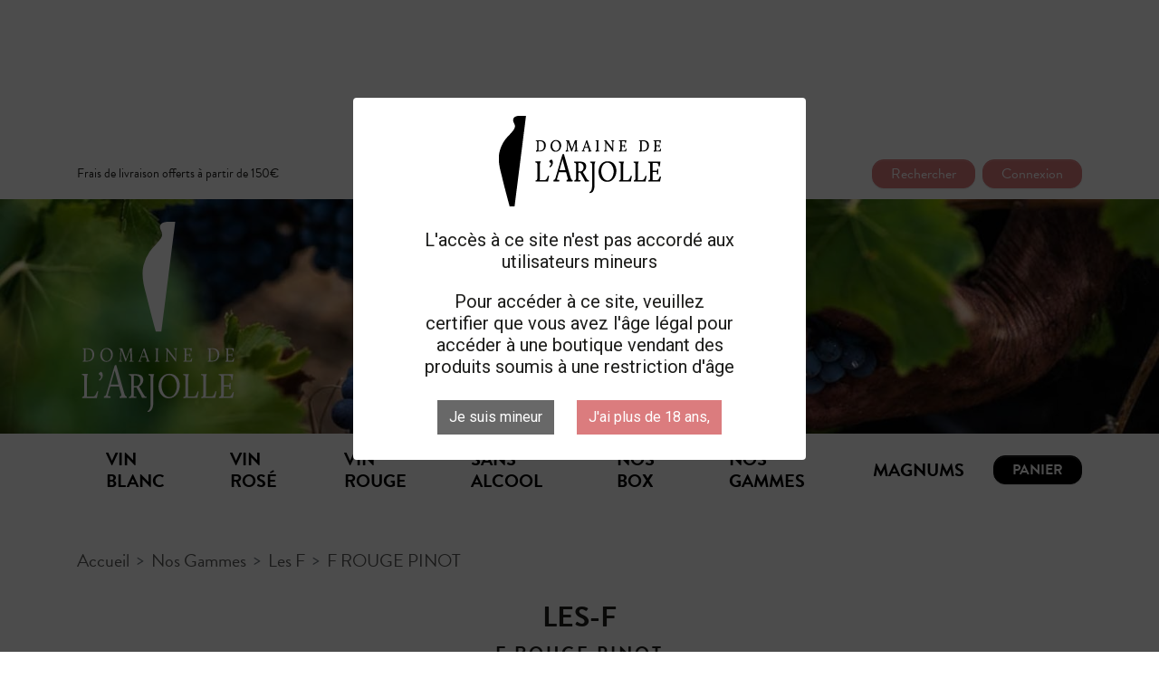

--- FILE ---
content_type: text/html; charset=utf-8
request_url: https://caveau.arjolle.com/les-f/63-fume-rouge-2019-.html
body_size: 24351
content:
<!doctype html>
<html lang="fr">

  <head>
    
      
  <link rel="preconnect" href="//fonts.gstatic.com/" crossorigin>
<link rel="preconnect" href="//ajax.googleapis.com" crossorigin>
<script type="text/javascript">
    WebFontConfig = {
        google: { families: [ 'Noto+Sans:400,700' ] }
    };
    (function() {
        var wf = document.createElement('script');
        wf.src = 'https://ajax.googleapis.com/ajax/libs/webfont/1/webfont.js';
        wf.type = 'text/javascript';
        wf.async = 'true';
        var s = document.getElementsByTagName('script')[0];
        s.parentNode.insertBefore(wf, s);
    })(); </script>


  <meta charset="utf-8">


  <meta http-equiv="x-ua-compatible" content="ie=edge">



  <title>fumé rouge-IGP Côtes de Thongue</title>
  <meta name="description" content="Le fumé rouge est un vin monocépage composé uniquement de Pinot Noir, explore les milles facettes de ce cépage.">
  <meta name="keywords" content="fumé,rouge,cabrnet franc,vin,arjolle cabernet franc,vin sec">
        
      <link rel="canonical" href="https://caveau.arjolle.com/les-f/63-fume-rouge-2019-.html">
    
        
  
<meta property="og:title" content="fumé rouge-IGP Côtes de Thongue"/>
<meta property="og:description" content="Le fumé rouge est un vin monocépage composé uniquement de Pinot Noir, explore les milles facettes de ce cépage."/>
<meta property="og:type" content="website"/>
<meta property="og:url" content="https://caveau.arjolle.com/les-f/63-fume-rouge-2019-.html"/>
<meta property="og:site_name" content="Caveau de vente - Domaine l&#039;Arjolle"/>

  <meta property="og:type" content="product"/>
            <meta property="og:image" content="https://caveau.arjolle.com/609-pdt_540/fume-rouge-2019-.jpg"/>
          <meta property="og:image" content="https://caveau.arjolle.com/622-pdt_540/fume-rouge-2019-.jpg"/>
        <meta property="og:image:height" content="1500"/>
    <meta property="og:image:width" content="540"/>

        <meta property="product:price:amount" content="9.9" />
    <meta property="product:price:currency" content="EUR" />
          <meta property="og:availability" content="instock" />
<script type="application/ld+json">
{
    "@context" : "http://schema.org",
    "@type" : "Organization",
    "name" : "Caveau de vente - Domaine l&#039;Arjolle",
    "url" : "https://caveau.arjolle.com/",
    "logo" : {
        "@type":"ImageObject",
        "url":"https://caveau.arjolle.comhttps://caveau.arjolle.com/img/caveau-de-vente-domaine-l-arjolle-logo-1655394660.jpg"
    }
}

</script>

<script type="application/ld+json">
{
    "@context":"http://schema.org",
    "@type":"WebPage",
    "isPartOf": {
        "@type":"WebSite",
        "url":  "https://caveau.arjolle.com/",
        "name": "Caveau de vente - Domaine l&#039;Arjolle"
    },
    "name": "fumé rouge-IGP Côtes de Thongue",
    "url":  "https://caveau.arjolle.com/les-f/63-fume-rouge-2019-.html"
}


</script>
    <script type="application/ld+json">
    {
    "@context": "http://schema.org/",
    "@type": "Product",
    "name": "F ROUGE PINOT",
    "description": "Le fumé rouge est un vin monocépage composé uniquement de Pinot Noir, explore les milles facettes de ce cépage.",
    "category": "Les F",
    "image" :"https://caveau.arjolle.com/609-home_default/fume-rouge-2019-.jpg",    "sku": "FURR24BCD",          "mpn": "FURR24BCD",
        "brand": {
        "@type": "Thing",
        "name": "Caveau de vente - Domaine l&#039;Arjolle"
    },            "weight": {
        "@context": "https://schema.org",
        "@type": "QuantitativeValue",
        "value": "1.500000",
        "unitCode": "kg"
    },          "offers": {
        "@type": "Offer",
        "priceCurrency": "EUR",
        "name": "F ROUGE PINOT",
        "price": "9.9",
        "url": "https://caveau.arjolle.com/les-f/63-fume-rouge-2019-.html",
        "priceValidUntil": "2026-02-14",
                "image": ["https://caveau.arjolle.com/609-pdt_540/fume-rouge-2019-.jpg","https://caveau.arjolle.com/622-pdt_540/fume-rouge-2019-.jpg"],
                          "mpn": "FURR24BCD",
                "sku": "FURR24BCD",
                        "availability": "http://schema.org/InStock",
        "seller": {
            "@type": "Organization",
            "name": "Caveau de vente - Domaine l&#039;Arjolle"
        }
    }
    
}


    </script>
<script type="application/ld+json">
    {
    "@context": "https://schema.org",
    "@type": "BreadcrumbList",
    "itemListElement": [
        {
    "@type": "ListItem",
    "position": 1,
    "name": "Accueil",
    "item": "https://caveau.arjolle.com/"
    },        {
    "@type": "ListItem",
    "position": 2,
    "name": "Nos Gammes",
    "item": "https://caveau.arjolle.com/26-nos-gammes"
    },        {
    "@type": "ListItem",
    "position": 3,
    "name": "Les F",
    "item": "https://caveau.arjolle.com/20-les-f"
    },        {
    "@type": "ListItem",
    "position": 4,
    "name": "F ROUGE PINOT",
    "item": "https://caveau.arjolle.com/les-f/63-fume-rouge-2019-.html"
    }    ]
    }
    </script>

  



  <meta name="viewport" content="width=device-width, initial-scale=1">



  <link rel="icon" type="image/vnd.microsoft.icon" href="https://caveau.arjolle.com/img/favicon.ico?1743095806">
  <link rel="shortcut icon" type="image/x-icon" href="https://caveau.arjolle.com/img/favicon.ico?1743095806">



  <link rel="stylesheet" href="https://use.typekit.net/swk7eqe.css">





  	

  <script type="text/javascript">
        var ASPath = "\/modules\/pm_advancedsearch4\/";
        var ASSearchUrl = "https:\/\/caveau.arjolle.com\/module\/pm_advancedsearch4\/advancedsearch4";
        var as4_orderBySalesAsc = "Meilleures ventes en dernier";
        var as4_orderBySalesDesc = "Meilleures ventes en premier";
        var prestashop = {"cart":{"products":[],"totals":{"total":{"type":"total","label":"Total","amount":0,"value":"0,00\u00a0\u20ac"},"total_including_tax":{"type":"total","label":"Total TTC","amount":0,"value":"0,00\u00a0\u20ac"},"total_excluding_tax":{"type":"total","label":"Total HT :","amount":0,"value":"0,00\u00a0\u20ac"}},"subtotals":{"products":{"type":"products","label":"Sous-total","amount":0,"value":"0,00\u00a0\u20ac"},"discounts":null,"shipping":{"type":"shipping","label":"Livraison","amount":0,"value":""},"tax":null},"products_count":0,"summary_string":"0 articles","vouchers":{"allowed":1,"added":[]},"discounts":[],"minimalPurchase":0,"minimalPurchaseRequired":""},"currency":{"name":"Euro","iso_code":"EUR","iso_code_num":"978","sign":"\u20ac"},"customer":{"lastname":null,"firstname":null,"email":null,"birthday":null,"newsletter":null,"newsletter_date_add":null,"optin":null,"website":null,"company":null,"siret":null,"ape":null,"is_logged":false,"gender":{"type":null,"name":null},"addresses":[]},"language":{"name":"Fran\u00e7ais (French)","iso_code":"fr","locale":"fr-FR","language_code":"fr","is_rtl":"0","date_format_lite":"d\/m\/Y","date_format_full":"d\/m\/Y H:i:s","id":1},"page":{"title":"","canonical":null,"meta":{"title":"fum\u00e9 rouge-IGP C\u00f4tes de Thongue","description":"Le fum\u00e9 rouge est un vin monoc\u00e9page compos\u00e9 uniquement de Pinot Noir, explore les milles facettes de ce c\u00e9page.","keywords":"fum\u00e9,rouge,cabrnet franc,vin,arjolle cabernet franc,vin sec","robots":"index"},"page_name":"product","body_classes":{"lang-fr":true,"lang-rtl":false,"country-FR":true,"currency-EUR":true,"layout-full-width":true,"page-product":true,"tax-display-enabled":true,"product-id-63":true,"product-F ROUGE PINOT":true,"product-id-category-20":true,"product-id-manufacturer-0":true,"product-id-supplier-0":true,"product-available-for-order":true},"admin_notifications":[]},"shop":{"name":"Caveau de vente - Domaine l'Arjolle","logo":"https:\/\/caveau.arjolle.com\/img\/caveau-de-vente-domaine-l-arjolle-logo-1655394660.jpg","stores_icon":"https:\/\/caveau.arjolle.com\/img\/logo_stores.png","favicon":"https:\/\/caveau.arjolle.com\/img\/favicon.ico"},"urls":{"base_url":"https:\/\/caveau.arjolle.com\/","current_url":"https:\/\/caveau.arjolle.com\/les-f\/63-fume-rouge-2019-.html","shop_domain_url":"https:\/\/caveau.arjolle.com","img_ps_url":"https:\/\/caveau.arjolle.com\/img\/","img_cat_url":"https:\/\/caveau.arjolle.com\/img\/c\/","img_lang_url":"https:\/\/caveau.arjolle.com\/img\/l\/","img_prod_url":"https:\/\/caveau.arjolle.com\/img\/p\/","img_manu_url":"https:\/\/caveau.arjolle.com\/img\/m\/","img_sup_url":"https:\/\/caveau.arjolle.com\/img\/su\/","img_ship_url":"https:\/\/caveau.arjolle.com\/img\/s\/","img_store_url":"https:\/\/caveau.arjolle.com\/img\/st\/","img_col_url":"https:\/\/caveau.arjolle.com\/img\/co\/","img_url":"https:\/\/caveau.arjolle.com\/themes\/classic-rocket-child\/assets\/img\/","css_url":"https:\/\/caveau.arjolle.com\/themes\/classic-rocket-child\/assets\/css\/","js_url":"https:\/\/caveau.arjolle.com\/themes\/classic-rocket-child\/assets\/js\/","pic_url":"https:\/\/caveau.arjolle.com\/upload\/","pages":{"address":"https:\/\/caveau.arjolle.com\/adresse","addresses":"https:\/\/caveau.arjolle.com\/adresses","authentication":"https:\/\/caveau.arjolle.com\/connexion","cart":"https:\/\/caveau.arjolle.com\/panier","category":"https:\/\/caveau.arjolle.com\/index.php?controller=category","cms":"https:\/\/caveau.arjolle.com\/index.php?controller=cms","contact":"https:\/\/caveau.arjolle.com\/nous-contacter","discount":"https:\/\/caveau.arjolle.com\/reduction","guest_tracking":"https:\/\/caveau.arjolle.com\/suivi-commande-invite","history":"https:\/\/caveau.arjolle.com\/historique-commandes","identity":"https:\/\/caveau.arjolle.com\/identite","index":"https:\/\/caveau.arjolle.com\/","my_account":"https:\/\/caveau.arjolle.com\/mon-compte","order_confirmation":"https:\/\/caveau.arjolle.com\/confirmation-commande","order_detail":"https:\/\/caveau.arjolle.com\/index.php?controller=order-detail","order_follow":"https:\/\/caveau.arjolle.com\/suivi-commande","order":"https:\/\/caveau.arjolle.com\/commande","order_return":"https:\/\/caveau.arjolle.com\/index.php?controller=order-return","order_slip":"https:\/\/caveau.arjolle.com\/avoirs","pagenotfound":"https:\/\/caveau.arjolle.com\/page-introuvable","password":"https:\/\/caveau.arjolle.com\/recuperation-mot-de-passe","pdf_invoice":"https:\/\/caveau.arjolle.com\/index.php?controller=pdf-invoice","pdf_order_return":"https:\/\/caveau.arjolle.com\/index.php?controller=pdf-order-return","pdf_order_slip":"https:\/\/caveau.arjolle.com\/index.php?controller=pdf-order-slip","prices_drop":"https:\/\/caveau.arjolle.com\/promotions","product":"https:\/\/caveau.arjolle.com\/index.php?controller=product","search":"https:\/\/caveau.arjolle.com\/recherche","sitemap":"https:\/\/caveau.arjolle.com\/plan-site","stores":"https:\/\/caveau.arjolle.com\/magasins","supplier":"https:\/\/caveau.arjolle.com\/fournisseur","register":"https:\/\/caveau.arjolle.com\/connexion?create_account=1","order_login":"https:\/\/caveau.arjolle.com\/commande?login=1"},"alternative_langs":[],"theme_assets":"\/themes\/classic-rocket-child\/assets\/","actions":{"logout":"https:\/\/caveau.arjolle.com\/?mylogout="},"no_picture_image":{"bySize":{"small_default":{"url":"https:\/\/caveau.arjolle.com\/img\/p\/fr-default-small_default.jpg","width":98,"height":98},"cart_default":{"url":"https:\/\/caveau.arjolle.com\/img\/p\/fr-default-cart_default.jpg","width":125,"height":125},"home_default":{"url":"https:\/\/caveau.arjolle.com\/img\/p\/fr-default-home_default.jpg","width":110,"height":306},"medium_default":{"url":"https:\/\/caveau.arjolle.com\/img\/p\/fr-default-medium_default.jpg","width":162,"height":452},"pdt_180":{"url":"https:\/\/caveau.arjolle.com\/img\/p\/fr-default-pdt_180.jpg","width":180,"height":500},"thumbnail_custom":{"url":"https:\/\/caveau.arjolle.com\/img\/p\/fr-default-thumbnail_custom.jpg","width":382,"height":382},"custom_default":{"url":"https:\/\/caveau.arjolle.com\/img\/p\/fr-default-custom_default.jpg","width":250,"height":694},"pdt_300":{"url":"https:\/\/caveau.arjolle.com\/img\/p\/fr-default-pdt_300.jpg","width":300,"height":834},"pdt_360":{"url":"https:\/\/caveau.arjolle.com\/img\/p\/fr-default-pdt_360.jpg","width":360,"height":1000},"large_default":{"url":"https:\/\/caveau.arjolle.com\/img\/p\/fr-default-large_default.jpg","width":800,"height":800},"pdt_540":{"url":"https:\/\/caveau.arjolle.com\/img\/p\/fr-default-pdt_540.jpg","width":540,"height":1500}},"small":{"url":"https:\/\/caveau.arjolle.com\/img\/p\/fr-default-small_default.jpg","width":98,"height":98},"medium":{"url":"https:\/\/caveau.arjolle.com\/img\/p\/fr-default-thumbnail_custom.jpg","width":382,"height":382},"large":{"url":"https:\/\/caveau.arjolle.com\/img\/p\/fr-default-pdt_540.jpg","width":540,"height":1500},"legend":""}},"configuration":{"display_taxes_label":true,"display_prices_tax_incl":true,"is_catalog":false,"show_prices":true,"opt_in":{"partner":false},"quantity_discount":{"type":"discount","label":"Remise sur prix unitaire"},"voucher_enabled":1,"return_enabled":0},"field_required":[],"breadcrumb":{"links":[{"title":"Accueil","url":"https:\/\/caveau.arjolle.com\/"},{"title":"Nos Gammes","url":"https:\/\/caveau.arjolle.com\/26-nos-gammes"},{"title":"Les F","url":"https:\/\/caveau.arjolle.com\/20-les-f"},{"title":"F ROUGE PINOT","url":"https:\/\/caveau.arjolle.com\/les-f\/63-fume-rouge-2019-.html"}],"count":4},"link":{"protocol_link":"https:\/\/","protocol_content":"https:\/\/"},"time":1769793214,"static_token":"a72a3930a9bd63ee08a32d0bc5b7dadc","token":"51975488443e1445d3aa88d1ac1c498a","debug":false};
        var prestashopFacebookAjaxController = "https:\/\/caveau.arjolle.com\/module\/ps_facebook\/Ajax";
        var psemailsubscription_subscription = "https:\/\/caveau.arjolle.com\/module\/ps_emailsubscription\/subscription";
        var psr_icon_color = "#F19D76";
      </script>
		<link rel="stylesheet" href="https://caveau.arjolle.com/themes/classic-rocket-child/assets/cache/theme-23835846.css" media="all">
	
	


        <link rel="preload" href="/modules/creativeelements/views/lib/ceicons/fonts/ceicons.woff2?fj664s"
            as="font" type="font/woff2" crossorigin>
                <link rel="preload" href="/modules/creativeelements/views/lib/font-awesome/fonts/fontawesome-webfont.woff2?v=4.7.0"
            as="font" type="font/woff2" crossorigin>
        <!--CE-JS-->


  <script async src="https://www.googletagmanager.com/gtag/js?id=G-HY4KCCSLMD"></script>
<script>
  window.dataLayer = window.dataLayer || [];
  function gtag(){dataLayer.push(arguments);}
  gtag('js', new Date());
  gtag(
    'config',
    'G-HY4KCCSLMD',
    {
      'debug_mode':false
      , 'anonymize_ip': true                }
  );
</script>






    
  </head>

  <body id="product" class="lang-fr country-fr currency-eur layout-full-width page-product tax-display-enabled product-id-63 product-f-rouge-pinot product-id-category-20 product-id-manufacturer-0 product-id-supplier-0 product-available-for-order elementor-page elementor-page-63030101">

    
      
    

    <main>
      
              

      <header id="header" class="l-header">
        
          	
      <div class="header-banner">
          <!--
* 2007-2018 PrestaShop
*
* DISCLAIMER
*
* Do not edit or add to this file if you wish to upgrade PrestaShop to newer
* versions in the future. If you wish to customize PrestaShop for your
* needs please refer to http://www.prestashop.com for more information.
*
* @author    PrestaShop SA <contact@prestashop.com>
* @copyright 2007-2018 PrestaShop SA
* @license   http://addons.prestashop.com/en/content/12-terms-and-conditions-of-use
* International Registered Trademark & Property of PrestaShop SA
-->
<link href="https://fonts.googleapis.com/css?family=Roboto" rel="stylesheet" type="text/css" media="all">
<link href="https://fonts.googleapis.com/css?family=Hind" rel="stylesheet" type="text/css" media="all">
<link href="https://fonts.googleapis.com/css?family=Maven+Pro" rel="stylesheet" type="text/css" media="all">
<link href="https://fonts.googleapis.com/css?family=Noto+Serif" rel="stylesheet" type="text/css" media="all">
<link href="https://fonts.googleapis.com/css?family=Bitter" rel="stylesheet" type="text/css" media="all">
<link href="https://fonts.googleapis.com/css?family=Forum" rel="stylesheet" type="text/css" media="all">

<div id="psagechecker_block" class="preload psagechecker-hide">
    <div id="psagechecker-lightbox" class="lightbox">
        <div class="lightbox-content">
            <div style="height:100%">
                                    <div class="logo_age_verify">
                            <img src="/modules/psagechecker//img//caveau-de-vente-domaine-l-arjolle-logo-1655394660.png" /><br />
                    </div>
                                <div class="">
                    <div class="age_verify" style="font-family: Roboto !important;">
                        <p>L'accès à ce site n'est pas accordé aux utilisateurs mineurs</p>
<p></p>
                    </div>
                    <div class="blockAgeVerify">
                        <div class="custom_msg_age_verify">
                            <p>Pour accéder à ce site, veuillez certifier que vous avez l'âge légal pour accéder à une boutique vendant des produits soumis à une restriction d'âge</p>
                        </div>
                                                    <div class="age_verify_buttons">
                                <button id="deny_button" class="btn btn_deny" >Je suis mineur</button>
                                <button id="confirm_button" class="btn btn_confirm" >J&#039;ai plus de 18 ans,</button>
                            </div>
                                            </div>
                </div>
                <div class="deny_msg_age_verify psagechecker-hide">
                    <p>DÉSOLÉ, vous n'avez pas l'âge légal pour accéder à notre site Web</p>
                </div>
            </div>
        </div>
    </div>
    <div id="overlay" class="psagechecker-hide"></div>
</div>
<style>

    #psagechecker-lightbox{
        background-color: #ffffff !important;
    }
    #psagechecker-lightbox, #psagechecker-lightbox *{
        font-family: Roboto !important;
    }

    .btn_deny{
        background-color: #686868 !important;
        color: #ffffff !important;
    }
    .btn_confirm{
        background-color: #db7c7e !important;
        color: #ffffff !important;
    }
    #psagechecker_block .lightbox{
        width : 500px ;
        height : 400px !important;
    }
    #psagechecker_block #overlay {
        background-color: rgba(0,0,0,0.7);
        height: 100%;
        left: 0;
        position: fixed;
        top: 0;
        width: 100%;
        z-index: 9999;
    }
</style>

<script>
var display_popup = "1";
var age_required = "18";
</script>


      </div>



      <div class="header-nav u-bor-bot">
            <div class="header__container container">
                  <div class="d-flex justify-content-between visible--desktop">
                                                    <div class="small align-self-center">
                              Frais de livraison offerts à partir de 150€
                            </div>
                                                <div class="header-nav__right">
                            <!-- Block search module TOP -->
<p class="mb-0 btn-secondary btn visible--desktop" onclick="openSearch()">Rechercher</p>

<span class="visible--mobile loop-search" onclick="openSearch()">
                <svg xmlns="http://www.w3.org/2000/svg" viewBox="0 0 30.7 32.04">
                    <g id="Calque_2" data-name="Calque 2">
                        <g id="Calque_1-2" data-name="Calque 1">
                            <path  class="cls-1" d="M12.24,23.71A11.36,11.36,0,1,0,1,12.36,11.31,11.31,0,0,0,12.24,23.71Z"/>
                            <path class="cls-1" d="M7,16.2a6.43,6.43,0,0,1,5.29-10,6.21,6.21,0,0,1,2.48.51"/>
                            <line class="cls-1" x1="19.65" y1="20.89" x2="29.7" y2="31.04"/>
                        </g>
                    </g>
                </svg>
</span>

<div class="d-none searchbar p-3">
    <form method="get" action="//caveau.arjolle.com/recherche" class="search-widget" data-search-widget data-search-controller-url="//caveau.arjolle.com/recherche">
        <input type="hidden" name="controller" value="search">
        <div class="search-widget__group">
            <input class="form-control search-widget__input-right" type="text" name="s" value="" placeholder="Rechercher" aria-label="Rechercher">
            <button type="submit" class="search-widget__btn btn btn-link">
                <svg xmlns="http://www.w3.org/2000/svg" viewBox="0 0 30.7 32.04">
                       <g id="Calque_2" data-name="Calque 2">
                        <g id="Calque_1-2" data-name="Calque 1">
                            <path  class="cls-1" d="M12.24,23.71A11.36,11.36,0,1,0,1,12.36,11.31,11.31,0,0,0,12.24,23.71Z"/>
                            <path class="cls-1" d="M7,16.2a6.43,6.43,0,0,1,5.29-10,6.21,6.21,0,0,1,2.48.51"/>
                            <line class="cls-1" x1="19.65" y1="20.89" x2="29.7" y2="31.04"/>
                        </g>
                    </g>
                </svg>
                <span class="d-none">Rechercher</span>
            </button>
        </div>
    </form>
</div>

<!-- /Block search module TOP -->
<div class="user-info header__rightitem ml-2">
      <a
      href="https://caveau.arjolle.com/mon-compte"
      class=" btn btn-secondary"
      title="Identifiez-vous"
      rel="nofollow"
    >
      <span class="visible--desktop">Connexion</span>
      <span class="visible--mobile">
        <svg xmlns="http://www.w3.org/2000/svg" viewBox="0 0 26.45 32.04">
          <g id="Calque_2" data-name="Calque 2">
            <g id="Calque_1-2" data-name="Calque 1">
              <path class="cls-1" d="M22.83,20.5c-1.16-1.22-3.61-1.54-5.55-1.65l.1-2.3a9.74,9.74,0,0,0,1-1.08,9.56,9.56,0,0,0,.94-3.76,1.81,1.81,0,0,0,.83-1.37c.15-.87-.14-1.64-.64-1.74,0,0,.06-.07.08-.11.92-1.72-.2-4.25-2.51-5.65a11.78,11.78,0,0,0-1.43-.76c-1.76-.81-3.55-1.25-4.18-1A14.4,14.4,0,0,0,8.21,3.71,4.12,4.12,0,0,0,7.09,8.55l-.36,0c-.51.08-.8.86-.66,1.74s.6,1.41,1.07,1.43a8,8,0,0,0,.32,1.3,6.36,6.36,0,0,0,1,2.55c.21.25.46.53.75.83l.11,2.4c-1.9.25-4.77.61-6,2a9.11,9.11,0,0,0-2.32,6c0,5.61,24.45,5.61,24.45,0A9.22,9.22,0,0,0,22.83,20.5Z"/>
            </g>
          </g>
        </svg>
      </span>
    </a>
  </div>

                        </div>
                  </div>
            </div>
      </div>




            <div class="fullwidth">
                <div id="carousel" class="carousel">
                                              <img class="w-100 lazyload img-carousel" src="https://caveau.arjolle.com/c/20-large-default-category/les-f.jpg" alt="" >
                                          <div class="slider-caption">
                            <a href="https://caveau.arjolle.com/">
                                  <svg xmlns="http://www.w3.org/2000/svg" viewBox="0 0 200.52 250.31">
                                        <g id="Calque_2" data-name="Calque 2">
                                              <g id="Calque_1-2" data-name="Calque 1">
                                                    <path class="cls-1" fill="#ffffff" d="M114.57,0l-.95,0C112,0,106.4.24,104,3.34a5.89,5.89,0,0,0-.89,5.28,17.85,17.85,0,0,0,1.27,3.29,9.82,9.82,0,0,1,1.31,5.27c-.3,3.2-2.43,6-4.59,8.57-1.5,1.8-3.11,3.51-4.67,5.17a76.92,76.92,0,0,0-7.14,8.35,53.67,53.67,0,0,0-8.15,18.15c-3,12.5.15,25,3.2,37.15.4,1.6.8,3.18,1.18,4.75,3.56,14.69,7.69,30.19,11.62,44.75l.12.45h7.42L122.94,0Z"/>
                                                    <path class="cls-1" fill="#ffffff" d="M.3,230.64c1.9-.24,2.83-1.23,2.83-2.93V205c0-2.28,0-2.76-3.13-3.46v-1.19H3.3A31.59,31.59,0,0,0,8,200.18l.21.19s-1.4,1.8-1.4,5.74v21.44a16.85,16.85,0,0,1-.21,2.62H13.7c3.64,0,4.32-1.48,6.43-6.84h1.44L19.83,232H6.22c-2.12,0-5.92.14-5.92.14Z"/>
                                                    <path class="cls-1" fill="#ffffff" d="M22.38,199.22l3.25-1.93a6.82,6.82,0,0,1,1.95,4.79c0,2.51-1.4,5.22-4.19,7.3l-.93-1.14c1.78-1.56,2.75-2.94,2.75-4.12s-.93-2.18-2.83-3.22Z"/>
                                                    <path class="cls-1" fill="#ffffff" d="M6.43,183.08c5.49,0,7.51-3.43,7.51-7.78,0-4.65-2.33-7.71-6.71-7.71H5.12l-.23.26V181.6a9.54,9.54,0,0,1-.12,1.48Zm-5.29.27c1.05-.13,1.68-.69,1.68-1.63V169.14c0-1.26-.11-1.53-1.92-1.92v-.66H7.33c4.55,0,8.93,1.92,8.93,8.14,0,5.93-4,9.41-9.83,9.41H4.54c-1.18,0-3.4.08-3.4.08Z"/>
                                                    <path class="cls-1" fill="#ffffff" d="M32.68,183.38c3.69,0,5.82-4.17,5.82-8s-2.21-8.08-6.1-8.08c-3.65,0-5.8,3.7-5.8,7.57s2.21,8.51,6.08,8.51m.13-17.13c4.89,0,8,3.7,8,8.47,0,5-3.43,9.71-8.61,9.71-4.81,0-7.92-4.09-7.92-8.86s3-9.32,8.52-9.32"/>
                                                    <path class="cls-1" fill="#ffffff" d="M48.63,183.35c1-.13,1.65-.66,1.7-1.63l.44-12.58c0-1.26-.1-1.53-1.9-1.92v-.66h1.88a21.35,21.35,0,0,0,2.57-.1l.09.1s.32,1.37.69,2.42l3.59,10.32c.15.45.32,1,.43,1.5l4.55-12.42c.19-.55.52-1.82.52-1.82h.61a16.81,16.81,0,0,0,2.54-.1l.11.1a5.47,5.47,0,0,0-.75,3.32l.44,11.92a7.07,7.07,0,0,1-.06,1.33l2.06.17-.09.74-5.6.15v-.84c1-.13,1.72-.66,1.67-1.55l-.5-13L58,184.11l-.73-.32-5.41-14.94s-.05.53-.08,1l-.42,11.84a8.77,8.77,0,0,1-.16,1.41l2.15.17-.1.74-4.61.15Z"/>
                                                    <path class="cls-1" fill="#ffffff" d="M81.37,169.35l-2.6,7.6h5.09l-2-6c-.18-.52-.37-1.2-.47-1.6m-7.1,14a1.68,1.68,0,0,0,1.57-1.19l5.55-15.52,1-.23,5.19,14.94c.65,1.78,1.06,1.92,1.79,2.05l-.08.71h-1c-.86,0-3.56.08-3.56.08v-.89c.65,0,1.24-.24,1-1l-1.42-4.2H78.63l-.3.25-1.62,4.74,2,.32-.09.73H74.27Z"/>
                                                    <path class="cls-1" fill="#ffffff" d="M96.29,183.35a1.7,1.7,0,0,0,1.7-1.63V169.14c0-1.26,0-1.53-1.74-1.92v-.66h1.83a18.44,18.44,0,0,0,2.63-.1l.11.1a5.49,5.49,0,0,0-.77,3.19v12a6.79,6.79,0,0,1-.13,1.34l2.24.24-.1.74-5.77.15Z"/>
                                                    <path class="cls-1" fill="#ffffff" d="M110,183.35c1.07-.13,1.69-.69,1.69-1.63V169.88c0-1.82-.37-2.34-1.91-2.66v-.66h.69c1.16,0,2.35-.1,2.35-.1a8.08,8.08,0,0,0,.86,1.37l8.49,11c.31.43.68,1,.93,1.41v-11c0-1.14,0-1.76-1.91-2v-.74h4.45l.12.37a2.63,2.63,0,0,0-1.62,2.68v14.63h-.59l-10-13.21c-.28-.37-.61-.86-.85-1.26v11.95a9,9,0,0,1-.11,1.41l2.11.17-.09.74-4.63.15Z"/>
                                                    <path class="cls-1" fill="#ffffff" d="M133.77,183.35c1-.13,1.7-.69,1.7-1.63V169.14c0-1.26-.12-1.53-1.92-1.92v-.66h9.65a13.55,13.55,0,0,0,1.68-.1l-.72,4.39h-.79c.11-2.72-.65-3.26-2.54-3.26h-3.07l-.23.26v6.85h4.33l.19-1.51.87-.16v4.64h-1.11v-1.95h-4.05l-.23.27v5.61a10.38,10.38,0,0,1-.11,1.48h3.66c2,0,2.3-.49,3.48-3.26h.8l-.86,4.29h-7.33c-1.17,0-3.4.08-3.4.08Z"/>
                                                    <path class="cls-1" fill="#ffffff" d="M171.07,183.08c5.48,0,7.49-3.43,7.49-7.78,0-4.65-2.32-7.71-6.69-7.71h-2.12l-.23.26V181.6a10.38,10.38,0,0,1-.11,1.48Zm-5.31.27c1.06-.13,1.69-.69,1.69-1.63V169.14c0-1.26-.12-1.53-1.93-1.92v-.66H172c4.56,0,8.93,1.92,8.93,8.14,0,5.93-4,9.41-9.82,9.41h-1.91c-1.17,0-3.4.08-3.4.08Z"/>
                                                    <path class="cls-1" fill="#ffffff" d="M189,183.35c1.05-.13,1.68-.69,1.68-1.63V169.14c0-1.26-.12-1.53-1.93-1.92v-.66h9.67a13.55,13.55,0,0,0,1.68-.1l-.72,4.39h-.8c.12-2.72-.66-3.26-2.54-3.26h-3.06l-.23.26v6.85H197l.18-1.51.87-.16v4.64H197v-1.95h-4l-.23.27v5.61a9.54,9.54,0,0,1-.12,1.48h3.67c2,0,2.3-.49,3.47-3.26h.8l-.86,4.29h-7.32c-1.17,0-3.39.08-3.39.08Z"/>
                                                    <path class="cls-1" fill="#ffffff" d="M43.26,195.65,38,214.31H48.26l-4-14.72c-.38-1.3-.76-3-1-3.94M29,230a3.64,3.64,0,0,0,3.15-2.89L43.31,189l1.93-.58L55.68,225.1c1.28,4.39,2.12,4.71,3.58,5l-.19,1.75h-2c-1.74,0-7.15.19-7.15.19v-2.19c1.31-.07,2.49-.58,2-2.51L49,217H37.76l-.61.64L33.9,229.3l4,.77-.19,1.81H29Z"/>
                                                    <path class="cls-1" fill="#ffffff" d="M71.82,216.21c2.39,0,5.14-2.27,5.14-6.82,0-3.56-1.72-6.94-6.6-6.94H68.89l-.41.46v13.3Zm-9.7,14.37A3,3,0,0,0,65,227.65V205.21c0-2.25-.2-2.72-3.26-3.43v-1.16H71c7.16,0,9.86,3.46,9.86,7.54,0,4.43-3.34,7.43-5.25,8.6v.62l5.73,9.9c1.71,2.92,2.5,3,3.54,3.11l.44,0-.16,1.5H79.34l-.16-.13a34,34,0,0,0-2.46-5.17L71.79,218h-2.9l-.41.47v9.15a14.87,14.87,0,0,1-.19,2.41l3.58.42-.17,1.32-9.58.27Z"/>
                                                    <path class="cls-1" fill="#ffffff" d="M90.56,205.21c0-2.25,0-2.72-2.94-3.43v-1.16h3.1a27.66,27.66,0,0,0,4.45-.19l.19.19s-1.31,1.78-1.31,5.68v31.56c0,7.83-2.78,12.45-7.23,12.45l-.48-1.13c2.14-.38,4.22-4.08,4.22-8.88Z"/>
                                                    <path class="cls-1" fill="#ffffff" d="M115.17,230.62c6.24,0,9.86-7.42,9.86-14.28,0-7-3.74-14.41-10.33-14.41-6.21,0-9.83,6.62-9.83,13.52s3.74,15.17,10.3,15.17m.2-30.57c8.31,0,13.6,6.61,13.6,15.12,0,9-5.81,17.32-14.59,17.32-8.15,0-13.44-7.27-13.44-15.82s5.13-16.62,14.43-16.62"/>
                                                    <path class="cls-1" fill="#ffffff" d="M133.75,230.58a2.7,2.7,0,0,0,2.66-2.93V205.21c0-2.25,0-2.72-2.95-3.43v-1.16h3.11a27.82,27.82,0,0,0,4.45-.19l.2.19s-1.32,1.78-1.32,5.68v21.22a17.11,17.11,0,0,1-.2,2.58h6.65c3.41,0,4.05-1.45,6.05-6.76h1.34l-1.63,8.59h-12.8c-2,0-5.56.14-5.56.14Z"/>
                                                    <path class="cls-1" fill="#ffffff" d="M157.16,230.58a2.7,2.7,0,0,0,2.67-2.93V205.21c0-2.25,0-2.72-3-3.43v-1.16H160a27.75,27.75,0,0,0,4.46-.19l.2.19s-1.31,1.78-1.31,5.68v21.22a17.11,17.11,0,0,1-.2,2.58h6.64c3.42,0,4.06-1.45,6-6.76h1.36l-1.63,8.59H162.72c-2,0-5.56.14-5.56.14Z"/>
                                                    <path class="cls-1" fill="#ffffff" d="M180.51,230.58c1.79-.24,2.86-1.23,2.86-2.93V205.21c0-2.25-.2-2.72-3.26-3.43v-1.16h16.38a21,21,0,0,0,2.86-.19l-1.24,7.83h-1.34c.19-4.83-1.12-5.81-4.3-5.81h-5.2l-.41.46v12.21h7.36l.32-2.67,1.48-.29v8.26h-1.87V217h-6.88l-.41.47v10.05a19.19,19.19,0,0,1-.19,2.63h6.23c3.43,0,3.91-.89,5.9-5.82h1.34l-1.46,7.65H186.27c-2,0-5.76.14-5.76.14Z"/>
                                              </g>
                                        </g>
                                  </svg>
                            </a>
                      </div>
                </div>

                            </div>

      <div class="container header-top">
            <div class="d-flex justify-content-between px-md-O py-3">
                  <button class="visible--mobile btn" id="menu-icon" data-toggle="modal" data-target="#mobile_top_menu_wrapper">
                                                <svg xmlns="http://www.w3.org/2000/svg" viewBox="0 0 52.87 53.98">
                             <g id="Calque_2" data-name="Calque 2">
                                    <g id="Calque_1-2" data-name="Calque 1">
                                          <line class="cls-1" x1="5.59" y1="1" x2="34.29" y2="1"/>
                                          <line class="cls-1" x1="5.59" y1="11" x2="27.36" y2="11"/>
                                          <line class="cls-1" x1="5.59" y1="21.04" x2="16.76" y2="21.04"/>
                                          <line class="cls-1" x1="40.48" y1="8.73" x2="40.48" y2="32.06"/>
                                          <line class="cls-1" x1="51.87" y1="20.66" x2="29.08" y2="20.66"/>
                                          <text class="cls-2" transform="translate(0 49.32)">
                                                M
                                                <tspan class="cls-3" x="17.06" y="0">
                                                      e
                                                </tspan><tspan class="cls-4" x="28.46" y="0">
                                                      n
                                                </tspan>
                                                <tspan class="cls-3" x="39.67" y="0">
                                                      u
                                                </tspan>
                                          </text>
                                    </g>
                              </g>
                        </svg>
                  </button>
                

<nav class="menu visible--desktop mx-auto" id="_desktop_top_menu">
    
              <ul class="menu-top h-100" id="top-menu" role="navigation" data-depth="0">
                                                    <li class="h-100 menu__item--0 category menu__item menu__item--top"
                        id="category-15" >
                        
                                                        <a
                                        class="d-md-flex w-100 h-100 menu__item-link--top menu__item-link--nosubmenu"
                                        href="https://caveau.arjolle.com/15-vin-blanc" data-depth="0"
                                                                        >
                                      <span class="align-self-center">Vin blanc</span>
                                </a>
                                                                          </li>
                                                    <li class="h-100 menu__item--0 category menu__item menu__item--top"
                        id="category-16" >
                        
                                                        <a
                                        class="d-md-flex w-100 h-100 menu__item-link--top menu__item-link--nosubmenu"
                                        href="https://caveau.arjolle.com/16-vin-rose" data-depth="0"
                                                                        >
                                      <span class="align-self-center">Vin rosé</span>
                                </a>
                                                                          </li>
                                                    <li class="h-100 menu__item--0 category menu__item menu__item--top"
                        id="category-14" >
                        
                                                        <a
                                        class="d-md-flex w-100 h-100 menu__item-link--top menu__item-link--nosubmenu"
                                        href="https://caveau.arjolle.com/14-vin-rouge" data-depth="0"
                                                                        >
                                      <span class="align-self-center">Vin rouge</span>
                                </a>
                                                                          </li>
                                                    <li class="h-100 menu__item--0 category menu__item menu__item--top"
                        id="category-22" >
                        
                                                        <a
                                        class="d-md-flex w-100 h-100 menu__item-link--top menu__item-link--nosubmenu"
                                        href="https://caveau.arjolle.com/22-sans-alcool" data-depth="0"
                                                                        >
                                      <span class="align-self-center">Sans alcool</span>
                                </a>
                                                                          </li>
                                                    <li class="h-100 menu__item--0 category menu__item menu__item--top"
                        id="category-23" >
                        
                                                        <a
                                        class="d-md-flex w-100 h-100 menu__item-link--top menu__item-link--nosubmenu"
                                        href="https://caveau.arjolle.com/23-nos-box" data-depth="0"
                                                                        >
                                      <span class="align-self-center">Nos Box</span>
                                </a>
                                                                          </li>
                                                                                            <li class="h-100 menu__item--0 category menu__item menu__item--top"
                        id="category-26" aria-haspopup="true" aria-expanded="false"
                        aria-owns="top_sub_menu_96638" aria-controls="top_sub_menu_96638">
                        
                                                  <div class="menu__item-header">
                                                              <a
                                        class="d-md-flex w-100 h-100 menu__item-link--top menu__item-link--hassubmenu"
                                        href="https://caveau.arjolle.com/26-nos-gammes" data-depth="0"
                                                                        >
                                      <span class="align-self-center">Nos Gammes</span>
                                </a>
                                                                                                                          <span class="visible--mobile">
                <span data-target="#top_sub_menu_68982" data-toggle="collapse"
                      class="d-block navbar-toggler icon-collapse">
                  <i class="material-icons menu__collapseicon">&#xE313;</i>
                </span>
              </span>
                          </div>
                                                                              <div class="menu-sub clearfix collapse show" data-collapse-hide-mobile
                                   id="top_sub_menu_68982" role="group" aria-labelledby="category-26"
                                   aria-expanded="false" aria-hidden="true">
                                    <div class="menu-sub__content">
                                        
              <ul  class="menu-sub__list menu-sub__list--1" data-depth="1">
                                                    <li class="h-100 menu__item--1 category menu__item menu__item--sub"
                        id="category-25" >
                        
                                                        <a
                                        class="d-md-flex w-100 h-100 menu__item-link--sub menu__item-link--1 menu__item-link--nosubmenu"
                                        href="https://caveau.arjolle.com/25-arlequin" data-depth="1"
                                                                        >
                                      <span class="align-self-center">Arlequin</span>
                                </a>
                                                                          </li>
                                                    <li class="h-100 menu__item--1 category menu__item menu__item--sub"
                        id="category-6" >
                        
                                                        <a
                                        class="d-md-flex w-100 h-100 menu__item-link--sub menu__item-link--1 menu__item-link--nosubmenu"
                                        href="https://caveau.arjolle.com/6-paradoxe" data-depth="1"
                                                                        >
                                      <span class="align-self-center">Paradoxe</span>
                                </a>
                                                                          </li>
                                                    <li class="h-100 menu__item--1 category menu__item menu__item--sub"
                        id="category-9" >
                        
                                                        <a
                                        class="d-md-flex w-100 h-100 menu__item-link--sub menu__item-link--1 menu__item-link--nosubmenu"
                                        href="https://caveau.arjolle.com/9-les-etonnants" data-depth="1"
                                                                        >
                                      <span class="align-self-center">Les Étonnants</span>
                                </a>
                                                                          </li>
                                                    <li class="h-100 menu__item--1 category menu__item menu__item--sub"
                        id="category-8" >
                        
                                                        <a
                                        class="d-md-flex w-100 h-100 menu__item-link--sub menu__item-link--1 menu__item-link--nosubmenu"
                                        href="https://caveau.arjolle.com/8-equinoxe" data-depth="1"
                                                                        >
                                      <span class="align-self-center">Equinoxe</span>
                                </a>
                                                                          </li>
                                                    <li class="h-100 menu__item--1 category menu__item menu__item--sub"
                        id="category-20" >
                        
                                                        <a
                                        class="d-md-flex w-100 h-100 menu__item-link--sub menu__item-link--1 menu__item-link--nosubmenu"
                                        href="https://caveau.arjolle.com/20-les-f" data-depth="1"
                                                                        >
                                      <span class="align-self-center">Les F</span>
                                </a>
                                                                          </li>
                                                    <li class="h-100 menu__item--1 category menu__item menu__item--sub"
                        id="category-10" >
                        
                                                        <a
                                        class="d-md-flex w-100 h-100 menu__item-link--sub menu__item-link--1 menu__item-link--nosubmenu"
                                        href="https://caveau.arjolle.com/10-equilibre" data-depth="1"
                                                                        >
                                      <span class="align-self-center">Equilibre</span>
                                </a>
                                                                          </li>
                                                    <li class="h-100 menu__item--1 category menu__item menu__item--sub"
                        id="category-24" >
                        
                                                        <a
                                        class="d-md-flex w-100 h-100 menu__item-link--sub menu__item-link--1 menu__item-link--nosubmenu"
                                        href="https://caveau.arjolle.com/24-sans-sulfite" data-depth="1"
                                                                        >
                                      <span class="align-self-center">Sans sulfite</span>
                                </a>
                                                                          </li>
                                                    <li class="h-100 menu__item--1 category menu__item menu__item--sub"
                        id="category-11" >
                        
                                                        <a
                                        class="d-md-flex w-100 h-100 menu__item-link--sub menu__item-link--1 menu__item-link--nosubmenu"
                                        href="https://caveau.arjolle.com/11-douceurs-bulles" data-depth="1"
                                                                        >
                                      <span class="align-self-center">Douceurs &amp; Bulles</span>
                                </a>
                                                                          </li>
                                                    <li class="h-100 menu__item--1 category menu__item menu__item--sub"
                        id="category-22" >
                        
                                                        <a
                                        class="d-md-flex w-100 h-100 menu__item-link--sub menu__item-link--1 menu__item-link--nosubmenu"
                                        href="https://caveau.arjolle.com/22-sans-alcool" data-depth="1"
                                                                        >
                                      <span class="align-self-center">Sans alcool</span>
                                </a>
                                                                          </li>
                                                    <li class="h-100 menu__item--1 category menu__item menu__item--sub"
                        id="category-13" >
                        
                                                        <a
                                        class="d-md-flex w-100 h-100 menu__item-link--sub menu__item-link--1 menu__item-link--nosubmenu"
                                        href="https://caveau.arjolle.com/13-magnums" data-depth="1"
                                                                        >
                                      <span class="align-self-center">Magnums</span>
                                </a>
                                                                          </li>
                        </ul>
    
                                    </div>
                              </div>
                                            </li>
                                                    <li class="h-100 menu__item--0 category menu__item menu__item--top"
                        id="category-13" >
                        
                                                        <a
                                        class="d-md-flex w-100 h-100 menu__item-link--top menu__item-link--nosubmenu"
                                        href="https://caveau.arjolle.com/13-magnums" data-depth="0"
                                                                        >
                                      <span class="align-self-center">Magnums</span>
                                </a>
                                                                          </li>
                        </ul>
    
</nav>
<div class="align-self-center">
  <div class="blockcart cart-preview header__rightitem btn btn-primary inactive" data-refresh-url="//caveau.arjolle.com/module/ps_shoppingcart/ajax">
    <div class="shopping-cart">
              <span class="visible--desktop blockcart__label">Panier</span>
        <span class="visible--mobile blockcart__label">
                    <span class="align-self-center">Panier</span>
        </span>
            
          </div>
  </div>
</div>

            </div>
      </div>

        
      </header>

      
        
<aside id="notifications" class="notifications-container">
    
    
    
    </aside>
      
        
        <section id="wrapper" class="l-wrapper">
        
          
            <nav data-depth="4" class="visible--desktop">
  <ol class="breadcrumb">
            
                            <li class="breadcrumb-item">
                <a itemprop="item" href="https://caveau.arjolle.com/">
                        <span itemprop="name">Accueil</span>
                    </a>
                    </li>
        
            
                            <li class="breadcrumb-item">
                <a itemprop="item" href="https://caveau.arjolle.com/26-nos-gammes">
                        <span itemprop="name">Nos Gammes</span>
                    </a>
                    </li>
        
            
                            <li class="breadcrumb-item">
                <a itemprop="item" href="https://caveau.arjolle.com/20-les-f">
                        <span itemprop="name">Les F</span>
                    </a>
                    </li>
        
            
                            <li class="breadcrumb-item active">
                                <span itemprop="name">F ROUGE PINOT</span>
                    </li>
        
      </ol>
</nav>
          
            <div class="row">
          

          
  <div id="content-wrapper" class="col-12">
    
    
      <section id="main">
            <div class="row">
                
                    
                          <div class="col-12 text-center mb-lg-5">
                                <p class="h1">les-f</p>
                                <h1 class="h2">F ROUGE PINOT</h1>
                          </div>
                    
                


                  <div class="col-lg-5 column-left">
                        <div class="custom-features">
                            
                                                                                                                                                                                                                                                                                                                                                                                            
                                                                                                                                                                                                                                                                                                                                                                                                                                                                
                                                                                                                                                                                                                                                                                                                                                                                                                                                                
                                                                                                                                                                                                                                                                                                                                                                                            
                                                                                                                                                                                                                                                                                                                                                                                            
                                                                                                                                                                                                    
                                                                                                                                                                                                                                                            
                                                                      <p class="text-center text-lg-left millesime mb-5">2024</p>
                                                                                                                                                                                                                                                                                                                                                                                            
                                                                                                      <p class="feature-title">Vinification &amp; élevage</p>
                                      <p class="mb-5">Fermentation alcoolique en cuve inox.</p>
                                                                                                                                                                                                                                                                                                                                                            
                                                                                                                                      <p class="feature-title">Dégustation</p>
                                      <p class="mb-5">Découvrez le nouveau Pinot Noir de l&#039;Arjolle et sa robe rubis. Au nez, des fruits rouges et beaucoup de délicatesse. En bouche, de la fraîcheur et beaucoup de finesse. Un vin raffiné et moderne.</p>
                                                                                                                                                                                                                                                                                                                            
                                                                                                                                                                      <p class="feature-title">Accords mets et vin</p>
                                      <p class="mb-5">Apéritif, bistronomie, fromages frais, cuisine asiatique, wok de bœuf, plats épicés.</p>
                                                                                                                                                                                                                                                                                            
                                                                                                                                                                                                                                                                                                                                                                                                                                                                
                                                                                                                                                                                                                                                                                                                                                                                            
                                                                                                                                                                                                                                                                                                                                                                                                                                                                
                                                                                                                                                                                                                                                                                                                                                                                                                                                                                                                              <div class="attachment mb-5">
                                        <a class="btn-attachement" href="//caveau.arjolle.com/index.php?controller=attachment&id_attachment=91">Télécharger la fiche technique</a>
                                  </div>
                                                          <div class="appelation d-flex">
                                                                                                            
                                                                                          <div class="col-6">
                                                      <svg id="vitis"  xmlns="http://www.w3.org/2000/svg" viewBox="0 0 34.87 47.11">
                                                            <g data-name="Calque 2">
                                                                  <g id="Calque_1-2" data-name="Calque 1">
                                                                        <rect class="cls-1" x="0.28" y="6.22" width="34.59"
                                                                              height="34.57"/>
                                                                        <path class="cls-1"
                                                                              d="M.26,47.07V42H1.42c.85,0,1.27.49,1.27,1.47a1.92,1.92,0,0,1-.13.76,1.12,1.12,0,0,1-.49.5l.78,2.3H2.09l-.67-2.15H1v2.15ZM1,42.72v1.56h.41a.69.69,0,0,0,.31-.05.35.35,0,0,0,.17-.15A.62.62,0,0,0,2,43.84a2.9,2.9,0,0,0,0-.68.67.67,0,0,0-.08-.25.58.58,0,0,0-.51-.19Z"/>
                                                                        <polygon class="cls-1"
                                                                                 points="3.6 47.07 3.6 42.04 5.75 42.04 5.75 42.72 4.32 42.72 4.32 44.19 5.56 44.19 5.56 44.87 4.32 44.87 4.32 46.35 5.75 46.35 5.75 47.07 3.6 47.07"/>
                                                                        <path class="cls-1"
                                                                              d="M8.87,43.49H8.15v-.17A.74.74,0,0,0,8,42.9a.43.43,0,0,0-.39-.18.54.54,0,0,0-.24.05.67.67,0,0,0-.15.14.76.76,0,0,0-.08.21,2,2,0,0,0,0,.25c0,.09,0,.18,0,.24a.48.48,0,0,0,.06.18.3.3,0,0,0,.12.13,1.08,1.08,0,0,0,.22.12l.55.22a1.42,1.42,0,0,1,.39.21,1,1,0,0,1,.24.29,1.41,1.41,0,0,1,.1.38,3.68,3.68,0,0,1,0,.49,2.74,2.74,0,0,1-.06.59,1.22,1.22,0,0,1-.21.46,1,1,0,0,1-.39.32,1.43,1.43,0,0,1-.58.11A1.3,1.3,0,0,1,7.14,47a1.16,1.16,0,0,1-.39-.26,1.28,1.28,0,0,1-.26-.38,1.18,1.18,0,0,1-.09-.46v-.27h.72v.22a.66.66,0,0,0,.11.36.46.46,0,0,0,.4.16.7.7,0,0,0,.28,0,.41.41,0,0,0,.16-.16A.52.52,0,0,0,8.14,46a3,3,0,0,0,0-.31,2.92,2.92,0,0,0,0-.33.39.39,0,0,0-.05-.2A.53.53,0,0,0,8,45a1.56,1.56,0,0,0-.22-.1l-.51-.21a1.19,1.19,0,0,1-.63-.51,1.68,1.68,0,0,1-.16-.79,1.89,1.89,0,0,1,.08-.53,1.23,1.23,0,0,1,.23-.44,1.1,1.1,0,0,1,.38-.29A1.18,1.18,0,0,1,7.67,42a1.13,1.13,0,0,1,.49.1,1,1,0,0,1,.38.26,1.06,1.06,0,0,1,.33.77Z"/>
                                                                        <path class="cls-1"
                                                                              d="M9.73,47.07V42h1.08a1.48,1.48,0,0,1,.53.08,1,1,0,0,1,.41.27,1.15,1.15,0,0,1,.25.46,2.81,2.81,0,0,1,.07.72,3,3,0,0,1,0,.57,1.17,1.17,0,0,1-.16.44,1.15,1.15,0,0,1-.4.39,1.37,1.37,0,0,1-.65.13h-.37v2Zm.72-4.35v1.71h.35a.78.78,0,0,0,.34-.07.35.35,0,0,0,.17-.17.71.71,0,0,0,.07-.27c0-.1,0-.22,0-.34s0-.23,0-.34a.64.64,0,0,0-.06-.28.37.37,0,0,0-.17-.18.67.67,0,0,0-.32-.06Z"/>
                                                                        <path class="cls-1"
                                                                              d="M12.89,43.22a1.25,1.25,0,0,1,.11-.53,1,1,0,0,1,.28-.39,1.33,1.33,0,0,1,.38-.23A1.35,1.35,0,0,1,14.1,42a1.29,1.29,0,0,1,.43.07,1.26,1.26,0,0,1,.39.23,1,1,0,0,1,.28.39,1.25,1.25,0,0,1,.11.53v2.66a1.27,1.27,0,0,1-.11.54,1.08,1.08,0,0,1-.28.38,1.09,1.09,0,0,1-.39.23,1.31,1.31,0,0,1-.43.08,1.36,1.36,0,0,1-.44-.08,1.14,1.14,0,0,1-.38-.23,1.08,1.08,0,0,1-.28-.38,1.27,1.27,0,0,1-.11-.54Zm.72,2.66a.46.46,0,0,0,.15.38.47.47,0,0,0,.34.13.48.48,0,0,0,.34-.13.46.46,0,0,0,.15-.38V43.22a.46.46,0,0,0-.15-.38.52.52,0,0,0-.34-.12.5.5,0,0,0-.34.12.46.46,0,0,0-.15.38Z"/>
                                                                        <polygon class="cls-1"
                                                                                 points="16.24 47.07 16.24 42.04 16.93 42.04 18.02 45.07 18.03 45.07 18.03 42.04 18.75 42.04 18.75 47.07 18.08 47.07 16.97 44.04 16.96 44.04 16.96 47.07 16.24 47.07"/>
                                                                        <path class="cls-1"
                                                                              d="M22.06,43.49h-.72v-.17a.74.74,0,0,0-.12-.42.41.41,0,0,0-.39-.18.54.54,0,0,0-.24.05.67.67,0,0,0-.15.14.74.74,0,0,0-.07.21,1,1,0,0,0,0,.25c0,.09,0,.18,0,.24a.48.48,0,0,0,.06.18.37.37,0,0,0,.12.13l.22.12.55.22a1.29,1.29,0,0,1,.39.21,1,1,0,0,1,.24.29,1.41,1.41,0,0,1,.1.38,3.68,3.68,0,0,1,0,.49,2.74,2.74,0,0,1-.06.59,1.22,1.22,0,0,1-.21.46,1,1,0,0,1-.39.32,1.43,1.43,0,0,1-.58.11,1.3,1.3,0,0,1-.49-.09,1.16,1.16,0,0,1-.39-.26,1.28,1.28,0,0,1-.26-.38,1.18,1.18,0,0,1-.09-.46v-.27h.72v.22a.6.6,0,0,0,.12.36.42.42,0,0,0,.39.16.67.67,0,0,0,.28,0,.41.41,0,0,0,.16-.16.52.52,0,0,0,.07-.23,3,3,0,0,0,0-.31,3.22,3.22,0,0,0,0-.33.52.52,0,0,0-.06-.2.53.53,0,0,0-.13-.13,1.56,1.56,0,0,0-.22-.1l-.51-.21a1.19,1.19,0,0,1-.63-.51,1.82,1.82,0,0,1-.16-.79,1.89,1.89,0,0,1,.08-.53,1.23,1.23,0,0,1,.23-.44,1.1,1.1,0,0,1,.38-.29,1.2,1.2,0,0,1,.55-.11,1.13,1.13,0,0,1,.49.1,1.16,1.16,0,0,1,.39.26,1.09,1.09,0,0,1,.32.77Z"/>
                                                                        <path class="cls-1"
                                                                              d="M22.6,47.07l1.12-5h.6l1.13,5h-.73L24.51,46h-1l-.21,1.08Zm1.78-1.76L24,43.49h0l-.35,1.82Z"/>
                                                                        <path class="cls-1"
                                                                              d="M26.12,47.07V42h1.06a1.52,1.52,0,0,1,.59.1,1.33,1.33,0,0,1,.4.29,1.11,1.11,0,0,1,.22.4,1.91,1.91,0,0,1,.06.48v.18a1.69,1.69,0,0,1,0,.35.92.92,0,0,1-.09.25,1,1,0,0,1-.37.34.74.74,0,0,1,.37.35,1.26,1.26,0,0,1,.12.63v.29a1.41,1.41,0,0,1-.32,1,1.29,1.29,0,0,1-1,.36Zm.72-4.35V44.1h.33a.54.54,0,0,0,.48-.18.86.86,0,0,0,.13-.53.78.78,0,0,0-.14-.5.59.59,0,0,0-.5-.17Zm0,2v1.61h.32a.78.78,0,0,0,.34-.07.42.42,0,0,0,.18-.17.61.61,0,0,0,.08-.27c0-.11,0-.22,0-.34a2.92,2.92,0,0,0,0-.33.67.67,0,0,0-.09-.24.4.4,0,0,0-.19-.15,1,1,0,0,0-.32,0Z"/>
                                                                        <polygon class="cls-1"
                                                                                 points="29.46 47.07 29.46 42.04 30.18 42.04 30.18 46.35 31.61 46.35 31.61 47.07 29.46 47.07"/>
                                                                        <polygon class="cls-1"
                                                                                 points="32.4 47.07 32.4 42.04 34.55 42.04 34.55 42.72 33.12 42.72 33.12 44.19 34.36 44.19 34.36 44.87 33.12 44.87 33.12 46.35 34.55 46.35 34.55 47.07 32.4 47.07"/>
                                                                        <path class="cls-2"
                                                                              d="M4.43,24.73c0,.52.56.82.56,1.1,0,.12-.1.22-.29.22H2.39c-.18,0-.29-.1-.29-.22,0-.28.57-.58.57-1.1V17.58c-.74,0-.82.1-1.11.35s-.41.38-.59.38A.25.25,0,0,1,.73,18V16.31c0-.21.08-.3.29-.3a7.38,7.38,0,0,0,1.32.12H4.76a6.32,6.32,0,0,0,.81-.08L6,16a.32.32,0,0,1,.35.34V18a.33.33,0,0,1-.35.35c-.18,0-.28-.1-.5-.37s-.27-.36-1.08-.36Z"/>
                                                                        <path class="cls-2"
                                                                              d="M7,26.05c-.18,0-.28-.1-.28-.22,0-.28.56-.58.56-1.1V17.46c0-.53-.56-.83-.56-1.11,0-.11.1-.22.28-.22h4.61c.31,0,.44.13.44.45v1.5c0,.19,0,.26-.14.34a9.14,9.14,0,0,1-1.39.85.24.24,0,0,1-.23-.25V17.58H9.25a.17.17,0,0,0-.17.15V21l1.17-.73a.66.66,0,0,1,.35-.13.26.26,0,0,1,.25.27v1.21a.45.45,0,0,1-.25.45L9.08,23v1.47a.17.17,0,0,0,.17.16h1.08v-.83c0-.2,0-.26.15-.34a8.11,8.11,0,0,1,1.39-.86.24.24,0,0,1,.22.25v2.78c0,.31-.13.44-.44.44Z"/>
                                                                        <path class="cls-2"
                                                                              d="M19.22,25.83a.26.26,0,0,1-.27.22H16.67c-.18,0-.3-.1-.3-.22s.3-.24.3-.53-.92-2.49-.92-2.49l-.49.3s0,.06,0,.14v1.48c0,.52.57.82.57,1.1,0,.12-.11.22-.29.22H13.17c-.18,0-.29-.1-.29-.22,0-.28.57-.58.57-1.1V17.46c0-.53-.57-.83-.57-1.11,0-.11.11-.22.29-.22h4c.88,0,1.43.39,1.43,1.26v3.09c0,.56-.59.9-1.2,1.29.54,1.55,1.1,2.94,1.19,3.11.39.7.64.67.64,1m-4-8.25v3.69l1.3-.89c.29-.2.32-.31.32-.4V17.75c0-.12,0-.17-.19-.17Z"/>
                                                                        <path class="cls-2"
                                                                              d="M26,25.83c0,.12-.14.22-.28.22H23.4c-.18,0-.3-.1-.3-.22s.3-.24.3-.53-.92-2.49-.92-2.49l-.48.3a.14.14,0,0,0-.06.14v1.48c0,.52.57.82.57,1.1,0,.12-.11.22-.29.22H19.91c-.19,0-.29-.1-.29-.22,0-.28.56-.58.56-1.1V17.46c0-.53-.56-.83-.56-1.11,0-.11.1-.22.29-.22h4c.88,0,1.43.39,1.43,1.26v3.09c0,.56-.59.9-1.19,1.29.54,1.55,1.09,2.94,1.18,3.11.4.7.65.67.65,1m-4-8.25v3.69l1.31-.89c.29-.2.31-.31.31-.4V17.75c0-.12,0-.17-.18-.17Z"/>
                                                                        <path class="cls-2"
                                                                              d="M33.9,25.82c0,.14-.11.23-.29.23H31.45c-.21,0-.3-.1-.3-.23s.34-.36.34-.67c0-.1-.43-1.87-.43-1.87l-2.38,1.29v.35c0,.52.47.69.47.9s-.09.23-.3.23H26.51c-.19,0-.29-.09-.29-.23s.51-.48.63-.94,1.89-7.42,1.89-7.83c0-.25-.34-.53-.34-.68s.11-.24.29-.24h2.72c.19,0,.29.09.29.24s-.34.43-.34.68c0,.41,1.62,6.86,1.76,7.39.21.8.78,1.17.78,1.38m-3.24-4.1L30,18.82l-.87,3.7Z"/>
                                                                        <path class="cls-2"
                                                                              d="M4.54,33.88,5.79,28.7c0-.37-.42-.69-.42-1,0-.12.1-.22.28-.22H8c.18,0,.29.1.29.22,0,.28-.51.64-.63,1.12L5.69,36.22a1.09,1.09,0,0,0-.05.32c0,.21.26.42.26.67s-.1.22-.28.22H3.46c-.19,0-.29-.11-.29-.22s.25-.46.26-.67a1.09,1.09,0,0,0-.05-.32L1.45,28.85c-.12-.48-.64-.84-.64-1.12,0-.12.11-.22.29-.22H3.42c.18,0,.29.1.29.22,0,.28-.42.6-.42,1Z"/>
                                                                        <path class="cls-2"
                                                                              d="M12.85,36.1c0,.53.56.83.56,1.11,0,.11-.1.22-.29.22H10.81c-.18,0-.29-.11-.29-.22,0-.28.57-.58.57-1.11V28.83c0-.52-.57-.82-.57-1.1,0-.12.11-.22.29-.22h2.31c.19,0,.29.1.29.22,0,.28-.56.58-.56,1.1Z"/>
                                                                        <path class="cls-2"
                                                                              d="M19.37,36.1c0,.53.57.83.57,1.11,0,.11-.11.22-.29.22H17.33c-.18,0-.29-.11-.29-.22,0-.28.57-.58.57-1.11V29c-.74,0-.82.11-1.11.36s-.4.38-.59.38a.25.25,0,0,1-.24-.28V27.69c0-.21.08-.3.29-.3a7.52,7.52,0,0,0,1.32.12H19.7a6.32,6.32,0,0,0,.81-.08l.44,0a.32.32,0,0,1,.35.34v1.6a.34.34,0,0,1-.35.36c-.17,0-.28-.11-.5-.37S20.19,29,19.37,29Z"/>
                                                                        <path class="cls-2"
                                                                              d="M25.89,36.1c0,.53.57.83.57,1.11,0,.11-.11.22-.29.22H23.85c-.18,0-.29-.11-.29-.22,0-.28.57-.58.57-1.11V28.83c0-.52-.57-.82-.57-1.1,0-.12.11-.22.29-.22h2.32c.18,0,.29.1.29.22,0,.28-.57.58-.57,1.1Z"/>
                                                                        <path class="cls-2"
                                                                              d="M29.11,36.35V34a.36.36,0,0,1,.35-.39,3.76,3.76,0,0,1,1.19.65c.12.08.23.2.23.54V36h1.35V34.16a.45.45,0,0,0-.24-.41l-2.17-1.5a1.28,1.28,0,0,1-.71-1.12V28.52c0-.66.56-1,1.25-1h2.2a1.2,1.2,0,0,1,1.3,1.07v2a.37.37,0,0,1-.29.4,3.92,3.92,0,0,1-1.25-.65c-.12-.08-.22-.2-.22-.54V29H30.88v1.62a.49.49,0,0,0,.25.45l2.19,1.51A1.18,1.18,0,0,1,34,33.64v2.71a1.25,1.25,0,0,1-1.25,1.08H30.42a1.21,1.21,0,0,1-1.31-1.08"/>
                                                                        <path class="cls-2"
                                                                              d="M31,10.88a0,0,0,0,1-.07,0s.19-.25.25-.31h0a1.27,1.27,0,0,0-.39,0,.58.58,0,0,0-.32.06.39.39,0,0,1,0-.06v-.05a.67.67,0,0,0-.25,0,.63.63,0,0,0-.2,0,.09.09,0,0,0,0-.06.09.09,0,0,0,0-.07.6.6,0,0,0-.32,0,1.25,1.25,0,0,0-.28.15.15.15,0,0,0,0-.07.11.11,0,0,0,0,0,2.06,2.06,0,0,0-.51.27c-.23.18-.32.45-.46.56s-.48.25-.52.12a.53.53,0,0,1,.14-.52c.09-.07.48-.21.68-.35a1.42,1.42,0,0,0,.33-.54l0,0h0l.09-.17c0-.05,0-.14,0-.14s-.07,0-.07,0a2.17,2.17,0,0,0,.07-.28.8.8,0,0,0-.05-.33,1.13,1.13,0,0,0-.28,0,.61.61,0,0,0-.22.09.2.2,0,0,0,0-.07.18.18,0,0,0,0-.1.09.09,0,0,0-.08,0l-.08,0a.31.31,0,0,0,0-.11c0-.07,0-.11,0-.11a.11.11,0,0,0-.06,0l-.06,0a.42.42,0,0,0,0-.13.4.4,0,0,0,0-.19.17.17,0,0,0-.11,0l-.12,0a.93.93,0,0,0,0-.13A.3.3,0,0,0,28,8.12l-.05,0,0,0a.73.73,0,0,0,0-.15.74.74,0,0,0,0-.16.18.18,0,0,0-.11,0,.58.58,0,0,0-.12.08.6.6,0,0,0,.05-.21c0-.1,0-.27-.09-.26a.38.38,0,0,0-.11.08.58.58,0,0,0,0-.14c0-.06,0-.21-.06-.21s-.05,0-.05,0-.05-.13-.12-.28A1.32,1.32,0,0,0,27,6.66L27,6.81a.53.53,0,0,0-.09.2s-.06,0-.06,0l0,.18s0,0-.05,0h-.06a.17.17,0,0,0,0,.09c0,.07,0,.13,0,.15s-.08,0-.08,0,0,0-.08.07a1,1,0,0,0-.1.22l-.08-.1a.24.24,0,0,0-.13,0,.74.74,0,0,0-.09.21A1.8,1.8,0,0,0,26,8,1.2,1.2,0,0,0,26,7.9a.17.17,0,0,0-.07,0L25.76,8a1.1,1.1,0,0,0-.09.36s-.08,0-.08,0a.36.36,0,0,0-.05.13c0,.08,0,.14,0,.14l-.07-.06-.11,0a.25.25,0,0,0,0,.09.36.36,0,0,0,0,.11l-.23-.12a.85.85,0,0,0-.22,0s0,.08,0,.23a1,1,0,0,0,.08.32.16.16,0,0,0-.08,0h0a.9.9,0,0,0,0,.12,1.53,1.53,0,0,0,.1.17.18.18,0,0,0-.12-.06H24.7a1.39,1.39,0,0,0,.06.28,1.94,1.94,0,0,0,.13.23h-.06l-.07,0a1.14,1.14,0,0,0,.21.39c.17.23.34.21.5.35s.31.46.12.57-.37-.07-.46-.16a2.73,2.73,0,0,1-.25-.55,1.67,1.67,0,0,0-.31-.44s0,0-.05,0-.1-.1-.28-.22a1,1,0,0,0-.45-.15s0,.14,0,.15-.17-.08-.36-.16a.57.57,0,0,0-.34,0s.1.13.08.17-.1-.05-.19-.08a1.74,1.74,0,0,0-.26-.05.19.19,0,0,0,0,.08.4.4,0,0,0,0,.09,1.29,1.29,0,0,0-.33-.1,1.16,1.16,0,0,0-.4.09,1.45,1.45,0,0,0,.08.23,1.11,1.11,0,0,0,.15.22.68.68,0,0,0-.17.08.42.42,0,0,0,.1.18,1,1,0,0,0,.17.18h-.07a.49.49,0,0,0-.16.12.16.16,0,0,0,0,.11c0,.06.11.1.1.12l0,0a.63.63,0,0,0,.08.11s.08,0,.08.06-.09,0-.17,0l-.1.06a1.17,1.17,0,0,0,.16.32c.11.14.31.2.3.22s-.08,0-.08,0a1.23,1.23,0,0,0,.17.21c.09.07.27.09.28.12s-.11,0-.26,0-.23.11-.21.17,0,.06,0,.06l-.09.07a.26.26,0,0,0-.08.08.44.44,0,0,0,.14.35c.17.18.41.17.41.2s-.11.07-.11.07a.53.53,0,0,0,.19.17c.12,0,.24,0,.26,0s0,.06,0,.06a.16.16,0,0,0,.07,0,1.12,1.12,0,0,0,.43,0c.23,0,.39-.24.61-.28a.39.39,0,0,1,.35.13.63.63,0,0,1-.21.21c-.13.07-.18.06-.43.07a1.34,1.34,0,0,0-.6.23c-.11.07-.17.19-.11.16a.17.17,0,0,1,.12,0,1.64,1.64,0,0,0-.21.14.29.29,0,0,0-.1.17s.06,0,.07,0,0,0-.06.08a.28.28,0,0,0-.06.11s.09,0,.09,0a1.79,1.79,0,0,0-.12.22.29.29,0,0,0,0,.26,1,1,0,0,0,.2.09c.14,0,.25,0,.26,0s0,.11,0,.11a.37.37,0,0,0,.17.06c.16,0,.27,0,.28,0s0,.12,0,.12,0,0,.1,0a.46.46,0,0,0,.2,0l0,.07a.2.2,0,0,0,.13,0c.08,0,.16-.08.16-.06s0,0,0,.09,0,.08,0,.08a.5.5,0,0,0,.27,0,.41.41,0,0,0,.23-.12.24.24,0,0,0,0,.09.14.14,0,0,0,.06.07.54.54,0,0,0,.18-.09.69.69,0,0,0,.11-.18s0,.09.06.07.05-.05.08,0a1.56,1.56,0,0,0,.16.27s0,0,.15-.07.21-.23.21-.23a.24.24,0,0,0,.07.11c.05.06.07,0,.07,0a.73.73,0,0,0,.11-.14.28.28,0,0,0,0-.2.28.28,0,0,1,0-.16c0-.07.25.12.25.12a.14.14,0,0,0,.05-.12c0-.15-.06-.25-.05-.29s.15.07.15.07a.66.66,0,0,0,0-.23.27.27,0,0,0-.08-.13s0,0,0-.16-.27-.31-.3-.49a.38.38,0,0,1,.17-.34l.12,0,.05-.06a.77.77,0,0,1,.42.26c0,.13-.08.3-.13.4s0,.3,0,.33a.43.43,0,0,0,0,.19.38.38,0,0,0,.12.23h0a.06.06,0,0,0,0,0,.35.35,0,0,0,.06.13.52.52,0,0,0,.13.12l0,0s0-.09.05-.09.06.07.13.15a1.51,1.51,0,0,0,.17.14.38.38,0,0,0,0-.16c0-.09-.06-.18,0-.18s.09.07.14.1a.46.46,0,0,0,.15.05A.49.49,0,0,0,28,15c0-.09-.08-.17-.06-.17s.14.23.25.35a.77.77,0,0,0,.34.17s0,0,0-.05a.08.08,0,0,0,0,0,.4.4,0,0,0,.16.07,1.83,1.83,0,0,0,.25,0,.24.24,0,0,0,0-.11c0-.06-.09-.11-.05-.11s.08.05.13.06a.33.33,0,0,0,.15,0V15l.11,0a.28.28,0,0,0,.27,0,.13.13,0,0,0,0-.07l-.05-.08a.39.39,0,0,0,.18,0,.54.54,0,0,0,.3-.1l-.07-.06h0a.24.24,0,0,0,0-.11.22.22,0,0,0-.08-.11l0,0s0-.05,0-.13a1.4,1.4,0,0,0-.2-.21l.05,0s0,0,0,0a2.38,2.38,0,0,0-.39-.27,2,2,0,0,0-.45-.12c-.09,0-.16-.2-.18-.25s0-.07.15-.07a.8.8,0,0,1,.47.14.88.88,0,0,0,.51.14s0-.13,0-.13h.21a.55.55,0,0,0,.27-.09s-.07-.15-.07-.15l.23,0a.48.48,0,0,0,.25-.15s-.05-.08-.05-.08a.36.36,0,0,0,.11,0,.61.61,0,0,0,.16-.13,1.16,1.16,0,0,0-.18-.22.71.71,0,0,0-.28-.12,1.56,1.56,0,0,0,.29-.21.52.52,0,0,0,.12-.3.26.26,0,0,0-.13,0c-.09,0-.1,0-.12,0s.11-.07.15-.11a.76.76,0,0,0,.08-.18s-.06,0-.08,0,.11-.09.18-.22a.53.53,0,0,0,.07-.28.08.08,0,0,1-.09,0c-.05,0,.2-.33.2-.33"/>
                                                                        <path class="cls-2"
                                                                              d="M26.69,13.2a11.75,11.75,0,0,1-.08,4.36"/>
                                                                        <path class="cls-1"
                                                                              d="M27.48,12.11a2,2,0,0,1,.27-.37l0,0a.39.39,0,0,1-.05.14c0,.07-.1.14-.15.21a.14.14,0,0,0,0,.06.67.67,0,0,1,0,.42c0,.05,0,.07-.09,0l-.18-.12a.41.41,0,0,0-.05.27.16.16,0,0,1,0,.17,1.18,1.18,0,0,0-.13.18L27,13.2h0a1.83,1.83,0,0,0,.08-.25h0l-.33.47c0-.21.17-.35.22-.53h0a.08.08,0,0,1,0,0,.48.48,0,0,1-.19.23l-.4.31h0l.11-.15.22-.2c.1-.08.1-.19.12-.31a1.47,1.47,0,0,1-.2.26,1.7,1.7,0,0,1-.39.27.2.2,0,0,1-.28-.1.55.55,0,0,1,0-.57,1.59,1.59,0,0,1,.2-.24.47.47,0,0,1,.32-.14h.15v0s0,0-.06,0l-.23,0h-.46a1,1,0,0,1-.25,0,.21.21,0,0,1-.2-.19.26.26,0,0,1,.16-.27.69.69,0,0,1,.49,0,1.92,1.92,0,0,1,.67.3l0,0,0,0a1.84,1.84,0,0,1-.22-.17l-.38-.29a.62.62,0,0,1-.1-.16.13.13,0,0,1,.06-.16.28.28,0,0,1,.28,0,.7.7,0,0,1,.33.33,3.42,3.42,0,0,1,.17.4l.26.06a.14.14,0,0,1,.08.07c0,.06.08.07.13,0l.06,0a.52.52,0,0,1,.21-.45.66.66,0,0,1,0,.15c0,.09-.05.18-.08.27s0,.05,0,.07h0"/>
                                                                        <polygon class="cls-1"
                                                                                 points="2.69 0.04 1.66 5.07 1.02 5.07 0 0.04 0.76 0.04 1.33 3.55 1.35 3.55 1.93 0.04 2.69 0.04"/>
                                                                        <rect class="cls-1" x="3.94" y="0.04" width="0.72"
                                                                              height="5.03"/>
                                                                        <polygon class="cls-1"
                                                                                 points="6.63 5.07 6.63 0.72 5.8 0.72 5.8 0.04 8.19 0.04 8.19 0.72 7.36 0.72 7.36 5.07 6.63 5.07"/>
                                                                        <rect class="cls-1" x="9.33" y="0.04" width="0.72"
                                                                              height="5.03"/>
                                                                        <path class="cls-1"
                                                                              d="M13.83,3.64V4a1.32,1.32,0,0,1-.08.44,1.15,1.15,0,0,1-.25.37,1.19,1.19,0,0,1-.36.26,1.13,1.13,0,0,1-.45.09,2,2,0,0,1-.42-.05,1.07,1.07,0,0,1-.38-.2,1.34,1.34,0,0,1-.28-.37,1.27,1.27,0,0,1-.11-.56V1.16A1.14,1.14,0,0,1,11.59.7a1,1,0,0,1,.24-.37A1.08,1.08,0,0,1,12.2.09,1.21,1.21,0,0,1,12.68,0a1.09,1.09,0,0,1,.82.33,1.14,1.14,0,0,1,.25.39,1.46,1.46,0,0,1,.08.48v.28h-.72V1.24A.56.56,0,0,0,13,.88a.43.43,0,0,0-.68,0,.87.87,0,0,0-.09.42V3.88a.69.69,0,0,0,.1.36.37.37,0,0,0,.34.15l.15,0L13,4.29a.49.49,0,0,0,.1-.16.62.62,0,0,0,0-.25V3.64Z"/>
                                                                        <path class="cls-1"
                                                                              d="M17.55,0v3.9a1.18,1.18,0,0,1-.09.46,1.27,1.27,0,0,1-.25.37,1.34,1.34,0,0,1-.37.25,1.13,1.13,0,0,1-.45.09A1.1,1.1,0,0,1,15.94,5a1.21,1.21,0,0,1-.37-.25,1.31,1.31,0,0,1-.26-.37,1.18,1.18,0,0,1-.09-.46V0h.72V3.87a.5.5,0,0,0,.13.39.41.41,0,0,0,.32.13.4.4,0,0,0,.31-.13.5.5,0,0,0,.13-.39V0Z"/>
                                                                        <polygon class="cls-1"
                                                                                 points="19.03 5.07 19.03 0.04 19.75 0.04 19.75 4.35 21.18 4.35 21.18 5.07 19.03 5.07"/>
                                                                        <polygon class="cls-1"
                                                                                 points="22.39 5.07 22.39 0.72 21.56 0.72 21.56 0.04 23.95 0.04 23.95 0.72 23.11 0.72 23.11 5.07 22.39 5.07"/>
                                                                        <path class="cls-1"
                                                                              d="M27.39,0v3.9a1.39,1.39,0,0,1-.08.46,1.31,1.31,0,0,1-.26.37,1.21,1.21,0,0,1-.37.25,1.17,1.17,0,0,1-.9,0,1.34,1.34,0,0,1-.37-.25,1.31,1.31,0,0,1-.26-.37,1.18,1.18,0,0,1-.09-.46V0h.72V3.87a.5.5,0,0,0,.13.39.41.41,0,0,0,.32.13.44.44,0,0,0,.32-.13.54.54,0,0,0,.12-.39V0Z"/>
                                                                        <path class="cls-1"
                                                                              d="M28.87,5.07V0H30c.85,0,1.27.49,1.27,1.48a1.86,1.86,0,0,1-.14.75,1,1,0,0,1-.48.5l.78,2.3h-.77L30,2.92h-.43V5.07ZM29.59.72V2.29H30a.61.61,0,0,0,.3-.06.34.34,0,0,0,.18-.15.67.67,0,0,0,.08-.24,3.28,3.28,0,0,0,0-.34,3.25,3.25,0,0,0,0-.33.62.62,0,0,0-.09-.25.57.57,0,0,0-.5-.2Z"/>
                                                                        <polygon class="cls-1"
                                                                                 points="32.68 5.07 32.68 0.04 34.83 0.04 34.83 0.72 33.4 0.72 33.4 2.2 34.64 2.2 34.64 2.87 33.4 2.87 33.4 4.35 34.83 4.35 34.83 5.07 32.68 5.07"/>
                                                                  </g>
                                                            </g>
                                                      </svg>
                                                </div>
                                          

                              </div>
                        </div>

                  </div>


                  <div class="col-lg-2 center-column">
                      
                            <section class="page-content--product" id="content">
                                
                                    
                                                                            

                                    
                                        <div class="images-container">
  
      <div class="position-relative">
  <div class="products-imagescover mb-2"">
   <div class="product-img">
                 
                 <img class="lazyload" src="https://caveau.arjolle.com/609-custom_default/fume-rouge-2019-.jpg" title="">
           


        <noscript>
            <img class="img-fluid" src="https://caveau.arjolle.com/609-medium_default/fume-rouge-2019-.jpg" alt="">
        </noscript>
          </div>

  </div>
  </div>
  


</div>
                                    


                                
                            </section>
                      
                  </div>


                  <div class="col-lg-5 right-column">
                                                      <p class="quote mb-5">Explorez les milles facettes du Pinot Noir !</p>
                                                                          <p class=" mb-5">100% Pinot Noir</p>
                                                                      <p class="feature-titlemb-5">Vin de France</p>
                                                    
                        <p class="feature-title mb-5"> 13% / 75cl </p>


                      
                            <div class="product-prices">


    
      <div class="product__product-price product-price ">
      
                

        <div class="current-price">
          <span class="current-price-display price">
              9,90 €
                <sup>
                                        TTC
                                  </sup>
          </span>
                  </div>

        
                  
      </div>
    

    
            

    
          

    
          

    

    <div class="tax-shipping-delivery-label">
      
      
                        </div>
  </div>
                      

                        <div class="product-information mt-lg-4">
                            
                              <div class="product-actions">
                                  
                                        <form action="https://caveau.arjolle.com/panier" method="post" id="add-to-cart-or-refresh">
                                              <input type="hidden" name="token" value="a72a3930a9bd63ee08a32d0bc5b7dadc">
                                              <input type="hidden" name="id_product" value="63"
                                                     id="product_page_product_id">
                                              <input type="hidden" name="id_customization"
                                                     value="0" id="product_customization_id">

                                            
                                                <div class="product-variants">
  </div>
                                            

                                            
                                                                                            

                                            
                                                                                            

                                            
                                                <div class="product-add-to-cart">
    
        
        
              <div class="product-quantity row align-items-center no-gutters">
                    <div class="qty col-auto">
                          <input
                                  type="number"
                                  name="qty"
                                  id="quantity_wanted"
                                  value="1"
                                  class="input-group"
                                  min="1"
                                  aria-label="Quantité"
                                                            >
                    </div>

                    <div class="add col-auto">
                          <button
                                  class="btn btn-secondary add-to-cart btn-lg btn-block btn-add-to-cart js-add-to-cart"
                                  data-button-action="add-to-cart"
                                  type="submit"
                                                            >
                                <span class="btn-add-to-cart__spinner" role="status" aria-hidden="true"></span>
                              Ajouter au panier
                          </button>
                    </div>
                  
              </div>
        

        
              <span id="product-availability">
              </span>
        

        
              <p class="product-minimal-quantity">
                                </p>
        
    </div>                                            

                                            
                                                <div class="product-additional-info">
  
</div>
                                            

                                            
                                                                                                      <input class="product-refresh ps-hidden-by-js" name="refresh"
                                                             type="submit"
                                                             value="Rafraîchir">
                                                                                            
                                        </form>
                                  
                                    <div class="align-self-center mt-5 delivery">
                                        Frais de livraison offerts à partir de 150€
                                    </div>
                              </div>
                        </div>
                  </div>
            </div>
          <div class="d-flex flex-wrap justify-content-between mt-lg-5 mt-3">
                <div class="col-lg-7 d-lg-block d-none cat-img">
                      <a href="https://caveau.arjolle.com/20-les-f" title="les-f">
                            <img class="lazyload" src="https://caveau.arjolle.com/upload/65c65145be2de_Bloc-Gammes-fume.jpg"/>

                      </a>

                </div>
                                      <div class="col-12 col-lg-5">
                            <div class="youtube">
                                  <iframe width="100%" height="350"
                                          src="https://www.youtube.com/embed/b_99S4UShtM">
                                  </iframe>
                            </div>
                      </div>
                          </div>
          <div class="description-product d-flex flex-wrap mt-lg-5 mt-3">
                                                                                                        <div class="thumbnail-custom col-lg-3 col-6 mb-3">
                              <div class="rc">
                                    <img
                                            class="thumb js-thumb lazyload img-fluid"
                                            data-src="https://caveau.arjolle.com/622-thumbnail_custom/fume-rouge-2019-.jpg"
                                            alt=""
                                            title=""

                                    >
                              </div>
                        </div>
                                
          </div>





          
                        

          
              <section class="featured-products clearfix mt-3">
  <h2>Les clients qui ont acheté ce produit ont également acheté...</h2>
  <div class="products">
          
      <article class="product-miniature js-product-miniature col-12 col-lg-6" data-id-product="53"
               data-id-product-attribute="0">
            <div class="card">

                        <div class="d-flex flex-wrap">

                              <div class="card-img-top col-4 col-xl-3  col-xxl-2">
                                    <a href="https://caveau.arjolle.com/douceurs-bulles/53-alegria-rose-2020.html" class="thumbnail product-thumbnail ">
                                  
                                                                                  <img
                                                    data-src="https://caveau.arjolle.com/510-home_default/alegria-rose-2020.jpg"
                                                    alt="Alégria Rosé légèrement doux"
                                                    data-full-size-image-url="https://caveau.arjolle.com/510-pdt_540/alegria-rose-2020.jpg"
                                                    class="lazyload"
                                            >
                                      
                                  
                                    </a>
                              </div>



                            
                              <div class="col-8 col-xl-9  col-xxl-10">
                                    <div class="product-description custom-padding">
                                          <div class="top-miniature">
                                              
                                                                                                          <p class="h3 product-title"><a href="https://caveau.arjolle.com/douceurs-bulles/53-alegria-rose-2020.html">ÉQUILIBRE ALEGRIA Rosé</a></p>
                                                                                                    <p>Équilbre Alégria rosé 2023 - 11.5% - IGP Côtes de Thongue</p>
                                              
                                          </div>
                                          <div class="bottom-miniature">
                                              
                                                  
                                              
                                              
                                                                                                          <div class="product-price-and-shipping">
                                                                                                                            
                                                                  <span class="sr-only">Prix de base</span>
                                                                  <span class="regular-price">7,50 €</span>
                                                            
                                                            

                                                              <span class="sr-only">Prix</span>
                                                              <span class="price current-price-discount">6,50 €<sup>ttc</sup></span>


                                                            

                                                            
                                                        </div>
                                                                                                
                                                <div>
                                                      <form action="https://caveau.arjolle.com/panier" method="post" id="add-to-cart-or-refresh">
                                                            <input type="hidden" name="token" value="a72a3930a9bd63ee08a32d0bc5b7dadc">
                                                            <input type="hidden" name="id_product" value="53" id="product_page_product_id">
                                                            <button class="btn btn-secondary add-to-cart " data-button-action="add-to-cart" type="submit">
                                                                Ajouter au panier
                                                            </button>
                                                      </form>
                                                </div>
                                          </div>


                                    </div>


                              </div>
                                                        
                                  <ul class="product-flags">
                                                                                                                                <li class="product-flag discount-amount discount-product">-1,00 €</li>
                                                                                                                  </ul>
                            
                        </div>
                      
                      
            </div>

      </article>

          
      <article class="product-miniature js-product-miniature col-12 col-lg-6" data-id-product="71"
               data-id-product-attribute="0">
            <div class="card">

                        <div class="d-flex flex-wrap">

                              <div class="card-img-top col-4 col-xl-3  col-xxl-2">
                                    <a href="https://caveau.arjolle.com/sans-sulfite/71-brut-de-cuve-2020.html" class="thumbnail product-thumbnail ">
                                  
                                                                                  <img
                                                    data-src="https://caveau.arjolle.com/562-home_default/brut-de-cuve-2020.jpg"
                                                    alt="Brut de cuve Blanc sans sulfite"
                                                    data-full-size-image-url="https://caveau.arjolle.com/562-pdt_540/brut-de-cuve-2020.jpg"
                                                    class="lazyload"
                                            >
                                      
                                  
                                    </a>
                              </div>



                            
                              <div class="col-8 col-xl-9  col-xxl-10">
                                    <div class="product-description custom-padding">
                                          <div class="top-miniature">
                                              
                                                                                                          <p class="h3 product-title"><a href="https://caveau.arjolle.com/sans-sulfite/71-brut-de-cuve-2020.html">BRUT DE CUVE BLANC</a></p>
                                                                                                    <p>Brut de Cuve Blanc 2024 - 12% - 75 cl IGP Côtes de Thongue Blanc</p>
                                              
                                          </div>
                                          <div class="bottom-miniature">
                                              
                                                  
                                              
                                              
                                                                                                          <div class="product-price-and-shipping">
                                                            
                                                            

                                                              <span class="sr-only">Prix</span>
                                                              <span class="price">8,70 €<sup>ttc</sup></span>


                                                            

                                                            
                                                        </div>
                                                                                                
                                                <div>
                                                      <form action="https://caveau.arjolle.com/panier" method="post" id="add-to-cart-or-refresh">
                                                            <input type="hidden" name="token" value="a72a3930a9bd63ee08a32d0bc5b7dadc">
                                                            <input type="hidden" name="id_product" value="71" id="product_page_product_id">
                                                            <button class="btn btn-secondary add-to-cart " data-button-action="add-to-cart" type="submit">
                                                                Ajouter au panier
                                                            </button>
                                                      </form>
                                                </div>
                                          </div>


                                    </div>


                              </div>
                                                        
                                  <ul class="product-flags">
                                                                        </ul>
                            
                        </div>
                      
                      
            </div>

      </article>

          
      <article class="product-miniature js-product-miniature col-12 col-lg-6" data-id-product="13"
               data-id-product-attribute="0">
            <div class="card">

                        <div class="d-flex flex-wrap">

                              <div class="card-img-top col-4 col-xl-3  col-xxl-2">
                                    <a href="https://caveau.arjolle.com/equilibre/13-l-equilibre.html" class="thumbnail product-thumbnail ">
                                  
                                                                                  <img
                                                    data-src="https://caveau.arjolle.com/516-home_default/l-equilibre.jpg"
                                                    alt="Équilibre Viognier Sauvignon"
                                                    data-full-size-image-url="https://caveau.arjolle.com/516-pdt_540/l-equilibre.jpg"
                                                    class="lazyload"
                                            >
                                      
                                  
                                    </a>
                              </div>



                            
                              <div class="col-8 col-xl-9  col-xxl-10">
                                    <div class="product-description custom-padding">
                                          <div class="top-miniature">
                                              
                                                                                                          <p class="h3 product-title"><a href="https://caveau.arjolle.com/equilibre/13-l-equilibre.html">ÉQUILIBRE VIOGNIER SAUVIGNON</a></p>
                                                                                                    <p>Equilibre Viognier Sauvignon 2024 - 12.5% - 75cl - IGP Côtes de Thongue</p>
                                              
                                          </div>
                                          <div class="bottom-miniature">
                                              
                                                  
                                              
                                              
                                                                                                          <div class="product-price-and-shipping">
                                                            
                                                            

                                                              <span class="sr-only">Prix</span>
                                                              <span class="price">8,50 €<sup>ttc</sup></span>


                                                            

                                                            
                                                        </div>
                                                                                                
                                                <div>
                                                      <form action="https://caveau.arjolle.com/panier" method="post" id="add-to-cart-or-refresh">
                                                            <input type="hidden" name="token" value="a72a3930a9bd63ee08a32d0bc5b7dadc">
                                                            <input type="hidden" name="id_product" value="13" id="product_page_product_id">
                                                            <button class="btn btn-secondary add-to-cart " data-button-action="add-to-cart" type="submit">
                                                                Ajouter au panier
                                                            </button>
                                                      </form>
                                                </div>
                                          </div>


                                    </div>


                              </div>
                                                        
                                  <ul class="product-flags">
                                                                        </ul>
                            
                        </div>
                      
                      
            </div>

      </article>

          
      <article class="product-miniature js-product-miniature col-12 col-lg-6" data-id-product="5"
               data-id-product-attribute="0">
            <div class="card">

                        <div class="d-flex flex-wrap">

                              <div class="card-img-top col-4 col-xl-3  col-xxl-2">
                                    <a href="https://caveau.arjolle.com/arlequin/5-arlequin-rouge.html" class="thumbnail product-thumbnail ">
                                  
                                                                                  <img
                                                    data-src="https://caveau.arjolle.com/495-home_default/arlequin-rouge.jpg"
                                                    alt="Arlequin"
                                                    data-full-size-image-url="https://caveau.arjolle.com/495-pdt_540/arlequin-rouge.jpg"
                                                    class="lazyload"
                                            >
                                      
                                  
                                    </a>
                              </div>



                            
                              <div class="col-8 col-xl-9  col-xxl-10">
                                    <div class="product-description custom-padding">
                                          <div class="top-miniature">
                                              
                                                                                                          <p class="h3 product-title"><a href="https://caveau.arjolle.com/arlequin/5-arlequin-rouge.html">ARLEQUIN</a></p>
                                                                                                    <p>Arlequin 2021  - 14.5% - 75cl - IGP Côtes de Thongue Rouge</p>
                                              
                                          </div>
                                          <div class="bottom-miniature">
                                              
                                                  
                                              
                                              
                                                                                                          <div class="product-price-and-shipping">
                                                            
                                                            

                                                              <span class="sr-only">Prix</span>
                                                              <span class="price">38,00 €<sup>ttc</sup></span>


                                                            

                                                            
                                                        </div>
                                                                                                
                                                <div>
                                                      <form action="https://caveau.arjolle.com/panier" method="post" id="add-to-cart-or-refresh">
                                                            <input type="hidden" name="token" value="a72a3930a9bd63ee08a32d0bc5b7dadc">
                                                            <input type="hidden" name="id_product" value="5" id="product_page_product_id">
                                                            <button class="btn btn-secondary add-to-cart " data-button-action="add-to-cart" type="submit">
                                                                Ajouter au panier
                                                            </button>
                                                      </form>
                                                </div>
                                          </div>


                                    </div>


                              </div>
                                                        
                                  <ul class="product-flags">
                                                                        </ul>
                            
                        </div>
                      
                      
            </div>

      </article>

      </div>
</section>
<script type="text/javascript">
      document.addEventListener('DOMContentLoaded', function() {
        gtag("event", "view_item", {"send_to": "G-HY4KCCSLMD", "currency": "EUR", "value": 9.9, "items": [{"item_id":63,"item_name":"F ROUGE PINOT","affiliation":"Caveau de vente - Domaine l'Arjolle","index":0,"price":9.9,"quantity":1,"item_category":"Les F","item_category2":"Vin rouge","item_category3":"Nos Gammes"}]});
      });
</script>

          

          
              <div class="modal fade js-product-images-modal" id="product-modal">
    <div class="modal-dialog modal-lg" role="document">
        <div class="modal-content">
            <div class="modal-body">
                <div data-slick id="js-slick-product">
                                            <figure class="position-relative rc rc_1_1">
                            <img data-src="https://caveau.arjolle.com/609-pdt_540/fume-rouge-2019-.jpg" class="img-fluid lazyload" alt="" title="">
                        </figure>
                                            <figure class="position-relative rc rc_1_1">
                            <img data-src="https://caveau.arjolle.com/622-pdt_540/fume-rouge-2019-.jpg" class="img-fluid lazyload" alt="" title="">
                        </figure>
                                    </div>
            </div>
        </div><!-- /.modal-content -->
    </div><!-- /.modal-dialog -->
</div><!-- /.modal -->
          

          
                <footer class="page-footer"></footer>
          
      </section>

    
  </div>


          
        </div>
        
      </section>
        

      <footer id="footer" class="l-footer">
        
          	<div class="container">
      <div class="row">
          
              <p class="col-12 text-center h1 mb-4">LES DÉCOUVERTES DU MOMENT</p>
<p class="col-12 text-center h1 mb-4"></p>
<p class="col-6 text-center "><a href="https://caveau.arjolle.com/equilibre/96-magenta.html" title="Vin Faiblement Alcoolisé"> <br /><img src="https://caveau.arjolle.com/img/cms/bnaiere-magenta (1).png" alt="Les offres du moment" width="100%" style="display: block; align: center; margin-left: auto; margin-right: auto;" /> </a></p>
<p class="col-6 text-center "><a href="https://caveau.arjolle.com/22-sans-alcool" title="Vin Désalcoolisé"> <br /><img src="https://caveau.arjolle.com/img/cms/banniere-mousseux-zéro-blanc (1).png" alt="Les offres du moment" width="100%" style="display: block; align: center; margin-left: auto; margin-right: auto;" /> </a></p><div class="block_newsletter col-12">
  <div class="row text-center">
    <p id="block-newsletter-label" class="h2 col-12">Inscrivez-vous à notre newsletter</p>
    <div class="col-12 col-lg-6 mx-auto">
      <form action="https://caveau.arjolle.com/#footer" method="post" class="needs-validation">
        <input type="hidden" name="action" value="0">
        <div class="input-group">
          <input
                  name="email"
                  class="form-control"
                  type="email"
                  value=""
                  placeholder="Email"
                  aria-labelledby="block-newsletter-label"
                  autocomplete="email"
          >

        </div>

        <div class="clearfix px-3">
                                      <p class="small mt-2">Vous pouvez vous désinscrire à tout moment. Vous trouverez pour cela nos informations de contact dans les conditions d&#039;utilisation du site.</p>
                                        
                    </div>
        <div class="input-group-append">
          <button class="btn btn-primary mx-auto" type="submit" name="submitNewsletter"><span class="d-none d-sm-inline">Soumettre</span><span class="d-inline d-sm-none">ok</span></button>
        </div>
      </form>
    </div>
  </div>
</div>

          
      </div>
</div>
<div class="footer-container">
      <div class="container">
            <div class="d-flex flex-wrap">
                
                    <div class="block-contact col-lg-4 text-center">
          <svg xmlns="http://www.w3.org/2000/svg" viewBox="0 0 288.24 139.12">
            <g id="Calque_2" data-name="Calque 2"><g id="Calque_1-2" data-name="Calque 1">
                        <path class="cls-1" d="M33.37,0l-.92,0c-1.58,0-6.94.23-9.28,3.22a5.65,5.65,0,0,0-.85,5.08,17.54,17.54,0,0,0,1.22,3.17,9.45,9.45,0,0,1,1.27,5.07c-.3,3.08-2.35,5.76-4.43,8.25-1.44,1.73-3,3.38-4.49,5A75.17,75.17,0,0,0,9,37.8,51.49,51.49,0,0,0,1.17,55.27c-2.89,12,.14,24.1,3.08,35.77.38,1.53.77,3.06,1.13,4.57,3.43,14.14,7.41,29.06,11.19,43.08l.11.43h7.15L41.42,0Z"/>
                        <path class="cls-2" d="M59.73,106.39c2.17-.26,3.24-1.4,3.24-3.34V77.16c0-2.61,0-3.15-3.57-4V71.85h3.77a35.4,35.4,0,0,0,5.4-.22l.24.22s-1.59,2.06-1.59,6.54v24.48a19.24,19.24,0,0,1-.24,3H75c4.14,0,4.92-1.69,7.33-7.81H84L82,108H66.49c-2.41,0-6.76.16-6.76.16Z"/>
                        <path class="cls-2" d="M84.93,70.54l3.72-2.21a7.8,7.8,0,0,1,2.22,5.47c0,2.86-1.59,6-4.78,8.33L85,80.83c2-1.78,3.13-3.35,3.13-4.7s-1.06-2.49-3.23-3.68Z"/>
                        <path class="cls-2" d="M66.74,52.12c6.26,0,8.57-3.91,8.57-8.88,0-5.3-2.66-8.81-7.66-8.81H65.24l-.27.31V50.43a11.53,11.53,0,0,1-.13,1.69Zm-6,.3c1.2-.14,1.92-.78,1.92-1.85V36.21c0-1.44-.13-1.75-2.19-2.2v-.74h7.33C73,33.27,78,35.45,78,42.55c0,6.77-4.52,10.74-11.21,10.74H64.58c-1.35,0-3.88.09-3.88.09Z"/>
                        <path class="cls-2" d="M96.69,52.45c4.21,0,6.64-4.75,6.64-9.12s-2.52-9.22-7-9.22c-4.16,0-6.61,4.22-6.61,8.64s2.52,9.7,6.93,9.7m.15-19.54c5.58,0,9.14,4.22,9.14,9.67,0,5.74-3.91,11.08-9.82,11.08-5.49,0-9-4.67-9-10.12s3.45-10.63,9.72-10.63"/>
                        <path class="cls-2" d="M114.9,52.42c1.2-.14,1.88-.75,1.93-1.85l.51-14.36c0-1.44-.12-1.75-2.17-2.2v-.74h2.14a23.28,23.28,0,0,0,2.94-.12l.1.12s.36,1.55.79,2.75l4.09,11.78c.18.51.37,1.18.5,1.71l5.2-14.17c.21-.63.58-2.07.58-2.07h.7a18.3,18.3,0,0,0,2.9-.12l.13.12a6.25,6.25,0,0,0-.87,3.79l.51,13.59a8.58,8.58,0,0,1-.07,1.53l2.36.19-.11.85-6.39.16v-1c1.17-.14,2-.75,1.9-1.77L132,35.85l-6.42,17.44-.83-.36-6.18-17-.1,1.18L118,50.57a10,10,0,0,1-.18,1.61l2.45.19-.11.85-5.26.16Z"/>
                        <path class="cls-2" d="M152.26,36.45l-3,8.67h5.81l-2.3-6.85c-.21-.59-.42-1.37-.54-1.82m-8.1,16A1.92,1.92,0,0,0,146,51.07l6.34-17.71,1.1-.26,5.92,17c.74,2,1.22,2.18,2.05,2.33l-.09.81H160.1c-1,0-4.06.09-4.06.09v-1c.74,0,1.42-.28,1.12-1.18l-1.63-4.79h-6.4l-.34.29-1.85,5.4,2.28.36-.11.84h-5Z"/>
                        <path class="cls-2" d="M169.29,52.42a1.93,1.93,0,0,0,1.94-1.85V36.21c0-1.44,0-1.75-2-2.2v-.74h2.09a20,20,0,0,0,3-.12l.13.12a6.23,6.23,0,0,0-.88,3.63V50.57a8.12,8.12,0,0,1-.14,1.52l2.55.28-.12.85-6.58.16Z"/>
                        <path class="cls-2" d="M184.89,52.42c1.22-.14,1.93-.78,1.93-1.85V37.06c0-2.09-.42-2.68-2.18-3.05v-.74h.79c1.32,0,2.68-.12,2.68-.12a9.21,9.21,0,0,0,1,1.56l9.68,12.55c.36.48.78,1.11,1.07,1.6V36.35c0-1.3,0-2-2.19-2.24v-.84h5.08l.14.42A3,3,0,0,0,201,36.74v16.7h-.68L189,38.37c-.31-.43-.69-1-1-1.45V50.57a9.94,9.94,0,0,1-.13,1.61l2.41.19-.11.85-5.28.16Z"/>
                        <path class="cls-2" d="M212.07,52.42c1.2-.14,1.93-.78,1.93-1.85V36.21c0-1.44-.13-1.75-2.19-2.2v-.74h11a14.63,14.63,0,0,0,1.91-.12l-.82,5H223c.12-3.1-.75-3.73-2.9-3.73h-3.51l-.26.31v7.81h5l.21-1.73,1-.17v5.29h-1.27V43.71h-4.63l-.26.31v6.41a12.47,12.47,0,0,1-.12,1.69h4.18c2.31,0,2.62-.56,4-3.72h.91l-1,4.89H216c-1.35,0-3.88.09-3.88.09Z"/>
                        <path class="cls-2" d="M254.63,52.12c6.26,0,8.55-3.91,8.55-8.88,0-5.3-2.64-8.81-7.64-8.81h-2.42l-.26.31V50.43a12.47,12.47,0,0,1-.12,1.69Zm-6.06.3c1.22-.14,1.93-.78,1.93-1.85V36.21c0-1.44-.14-1.75-2.2-2.2v-.74h7.35c5.2,0,10.19,2.18,10.19,9.28,0,6.77-4.51,10.74-11.21,10.74h-2.17c-1.34,0-3.89.09-3.89.09Z"/>
                        <path class="cls-2" d="M275,52.42c1.19-.14,1.92-.78,1.92-1.85V36.21c0-1.44-.14-1.75-2.2-2.2v-.74h11a14.63,14.63,0,0,0,1.91-.12l-.82,5H286c.14-3.1-.75-3.73-2.89-3.73h-3.5l-.26.31v7.81h4.94l.2-1.73,1-.17v5.29h-1.25V43.71h-4.63l-.26.31v6.41a10.73,10.73,0,0,1-.14,1.69h4.19c2.3,0,2.63-.56,4-3.72h.91l-1,4.89H278.9c-1.33,0-3.86.09-3.86.09Z"/>
                        <path class="cls-2" d="M108.77,66.46l-6,21.3h11.66L109.85,71c-.43-1.47-.86-3.39-1.08-4.49M92.5,105.67a4.16,4.16,0,0,0,3.6-3.31l12.72-43.5L111,58.2,123,100.07c1.45,5,2.42,5.38,4.08,5.75l-.22,2H124.5c-2,0-8.15.22-8.15.22v-2.5c1.5-.08,2.84-.66,2.25-2.87l-3.28-11.8H102.49l-.69.73-3.71,13.28,4.56.88-.22,2.06H92.5Z"/>
                        <path class="cls-2" d="M141.37,89.92c2.72,0,5.85-2.58,5.85-7.78,0-4.06-1.95-7.92-7.53-7.92H138l-.47.53V89.92Zm-11.08,16.4c2-.27,3.28-1.5,3.28-3.34V77.37c0-2.57-.23-3.1-3.73-3.91V72.13h10.53c8.17,0,11.25,4,11.25,8.61,0,5.05-3.8,8.48-6,9.82v.7l6.53,11.3c2,3.33,2.86,3.44,4,3.55l.5,0-.18,1.71h-6.59l-.18-.15a38.61,38.61,0,0,0-2.81-5.9L141.33,92H138l-.47.53V103a16.63,16.63,0,0,1-.22,2.75l4.09.48-.19,1.51-10.94.31Z"/>
                        <path class="cls-2" d="M162.75,77.37c0-2.57,0-3.1-3.36-3.91V72.13h3.54a32.71,32.71,0,0,0,5.08-.21l.22.21s-1.5,2-1.5,6.48v36c0,9-3.17,14.21-8.25,14.21l-.54-1.29c2.44-.43,4.81-4.66,4.81-10.13Z"/>
                        <path class="cls-2" d="M190.83,106.37c7.13,0,11.26-8.47,11.26-16.29,0-8-4.27-16.45-11.79-16.45-7.09,0-11.22,7.56-11.22,15.43s4.27,17.31,11.75,17.31m.24-34.88c9.48,0,15.51,7.54,15.51,17.25,0,10.24-6.63,19.77-16.65,19.77-9.3,0-15.34-8.3-15.34-18.06s5.86-19,16.48-19"/>
                        <path class="cls-2" d="M212,106.32a3.08,3.08,0,0,0,3-3.34V77.37c0-2.57,0-3.1-3.37-3.91V72.13h3.55a32.71,32.71,0,0,0,5.08-.21l.22.21s-1.5,2-1.5,6.48v24.23a19.27,19.27,0,0,1-.23,2.94h7.59c3.89,0,4.62-1.65,6.9-7.72h1.54L233,107.87H218.39c-2.27,0-6.35.16-6.35.16Z"/>
                        <path class="cls-2" d="M238.76,106.32a3.08,3.08,0,0,0,3-3.34V77.37c0-2.57,0-3.1-3.36-3.91V72.13H242a32.81,32.81,0,0,0,5.09-.21l.23.21s-1.5,2-1.5,6.48v24.23a19.27,19.27,0,0,1-.23,2.94h7.58c3.9,0,4.64-1.65,6.89-7.72h1.55l-1.86,9.81H245.11c-2.27,0-6.35.16-6.35.16Z"/>
                        <path class="cls-2" d="M265.4,106.32c2.05-.27,3.27-1.4,3.27-3.34V77.37c0-2.57-.22-3.1-3.72-3.91V72.13h18.69a24.64,24.64,0,0,0,3.27-.21l-1.41,8.93H284c.22-5.51-1.28-6.63-4.91-6.63h-5.94l-.46.53V88.69h8.4l.36-3.06,1.68-.32v9.43H281v-4h-7.86l-.46.54v11.47a20.63,20.63,0,0,1-.23,3h7.12c3.91,0,4.46-1,6.73-6.65h1.53l-1.66,8.74H272c-2.27,0-6.58.16-6.58.16Z"/>
                  </g>
            </g>
      </svg>


    <a href="#footer_store_info" class="footer__title--mobile footer__title text-left mt-3" data-toggle="collapse">Informations</a>

  <div id="footer_store_info" class="account-list collapse show py-3" data-collapse-hide-mobile>
      Caveau de vente - Domaine l'Arjolle<br />7 bis rue Fournier<br />34480 Pouzolles<br />France
              <br>
                Tél: <span>0467248118</span>
                    <br>
        <a class="btn btn-secondary mt-3" href="/nous-contacter" title="contact">Contact</a>
  </div>

</div>
<div class="col-lg-4">
  
              <p class="footer__title footer__title--desktop">Domaine de l&#039;Arjolle</p>
        <a href="#footer_sub_menu_29869" class="footer__title--mobile footer__title" data-toggle="collapse">Domaine de l&#039;Arjolle</a>
      <ul id="footer_sub_menu_29869" class="collapse show" data-collapse-hide-mobile>
                  <li>
            <a
                id="link-cms-page-1-2"
                class="cms-page-link"
                href="https://caveau.arjolle.com/content/1-livraison"
                title="Nos conditions générales de livraison"
                            >
              - Livraison
            </a>
          </li>
                  <li>
            <a
                id="link-cms-page-2-2"
                class="cms-page-link"
                href="https://caveau.arjolle.com/content/2-mentions-legales"
                title="Mentions légales"
                            >
              - Mentions légales
            </a>
          </li>
                  <li>
            <a
                id="link-cms-page-3-2"
                class="cms-page-link"
                href="https://caveau.arjolle.com/content/3-conditions-generales-de-ventes"
                title="Nos conditions générales de ventes"
                            >
              - Conditions d&#039;utilisation
            </a>
          </li>
                  <li>
            <a
                id="link-cms-page-5-2"
                class="cms-page-link"
                href="https://caveau.arjolle.com/content/5-paiement-securise"
                title="Notre offre de paiement sécurisé"
                            >
              - Paiement sécurisé
            </a>
          </li>
                  <li>
            <a
                id="link-static-page-sitemap-2"
                class="cms-page-link"
                href="https://caveau.arjolle.com/plan-site"
                title="Vous êtes perdu ? Trouvez ce que vous cherchez"
                            >
              - Plan du site
            </a>
          </li>
                  <li>
            <a
                id="link-custom-page-ou-trouver-nos-vins-2"
                class="custom-page-link"
                href="https://arjolle.com/infos-pratiques/"
                title=""
                 target="_blank"             >
              - Où trouver nos Vins
            </a>
          </li>
                  <li>
            <a
                id="link-custom-page-contactez-nous-2"
                class="custom-page-link"
                href="https://arjolle.com/contact/"
                title=""
                 target="_blank"             >
              - Contactez-nous
            </a>
          </li>
              </ul>
  
              <p class="footer__title footer__title--desktop">Les vins de l&#039;Arjolle</p>
        <a href="#footer_sub_menu_20802" class="footer__title--mobile footer__title" data-toggle="collapse">Les vins de l&#039;Arjolle</a>
      <ul id="footer_sub_menu_20802" class="collapse show" data-collapse-hide-mobile>
                  <li>
            <a
                id="link-category-23-3"
                class="category-link"
                href="https://caveau.arjolle.com/23-nos-coffrets"
                title="Que ce soit pour faire plaisir à un proche ou ravir votre palais, nos coffrets proposent une sélection rigoureuse de nos vins selon différentes thématiques (découverte, rosés, blancs, rouges, sans alcool, etc.). 
Les coffrets de l’Arjolle, une aventure gustative à offrir."
                            >
              - Nos coffrets
            </a>
          </li>
                  <li>
            <a
                id="link-category-22-3"
                class="category-link"
                href="https://caveau.arjolle.com/22-sans-alcool"
                title="Grâce à son expérience des plus grands cépages, le domaine de l’Arjolle innove et crée trois gammes de vins désalcoolisés de caractère et proches de leurs origines. Pour la désalcoolisation de ses vins, l’Arjolle a choisi une méthode qualitative et performante : la méthode de l’évaporation sous vide. Par la mise sous vide du vin, le point d&#039;ébullition de l&#039;alcool est diminué (35°C au lieu de 80°C) ce qui permet de très peu chauffer le vin et donc de garder la grande majorité des arômes initiaux des vins. Par cette méthode, il est possible de désalcooliser le vin jusqu&#039;à 0.0% vol, de respecter leurs qualités d&#039;origine et de proposer une véritable boisson sans alcool.
La gamme « Equilibre Zéro » est une gamme 0.0% en blanc, rosé, rouge élevée en cuve, aromatique, pleine de fraîcheur et de gourmandise.
La gamme « Equinoxe Zéro » est une gamme 0.0% en rouge, élevée sous-bois, aux arômes intenses, portée par un volume et une longueur en bouche étonnants.
La gamme « Mousseux Zéro » est une gamme d&#039;effervescents 0.0% en blanc et rosé où la fraîcheur et les arômes s&#039;allient à de délicates bulles.
Explorez et laissez-vous surprendre par la gamme des vins sans alcool de l’Arjolle !"
                            >
              - Sans alcool
            </a>
          </li>
                  <li>
            <a
                id="link-category-15-3"
                class="category-link"
                href="https://caveau.arjolle.com/15-vin-blanc"
                title="Pionnier dans la plantation de grands cépages blancs dans le sud de la France, notre domaine propose une large palette de vins blancs qui est le reflet de cette volonté ! Découvrez notre savoir-faire et explorez toutes les expressions des cépages Chardonnay, Viognier, Muscat Petits Grains et Sauvignon. 
L’Arjolle en blanc, une aventure résolument gustative.    "
                            >
              - Vin blanc
            </a>
          </li>
                  <li>
            <a
                id="link-category-16-3"
                class="category-link"
                href="https://caveau.arjolle.com/16-vin-rose"
                title="Découvrez notre gamme de vin rosé et choisissez celui qui embellira vos moments de partage, vos repas familiaux et amicaux ! De l’Equinoxe, gastronomique et fin, à l’Equilibre, fruité et parfumé, en passant par l’Alégria, aromatique et légèrement doux, partez pour une visite du monde des rosés selon la famille de l’Arjolle.  
L’Arjolle en rosé, une aventure résolument gustative."
                            >
              - Vin rosé
            </a>
          </li>
                  <li>
            <a
                id="link-category-14-3"
                class="category-link"
                href="https://caveau.arjolle.com/14-vin-rouge"
                title="Les cépages Cabernet, Syrah, Merlot, Grenache, Cinsault, Zinfandel et Carménère dans tous leurs états ! Voyagez au travers des gammes Equilibre, F, Equinoxe, Etonnant, Paradoxe, Arlequin, et succombez au charme des rouges de la famille de l’Arjolle où leurs multiples caractères s’associent toujours à l’élégance.
L’Arjolle en rouge, une aventure résolument gustative.
"
                            >
              - Vin rouge
            </a>
          </li>
              </ul>
  </div>
<div class="col-lg-4">
      <div>
            <p class="footer__title footer__title--desktop">LE CAVEAU DE DÉGUSTATION</p>
            <a href="#footer_sub_menu_caveau" class="footer__title--mobile footer__title" data-toggle="collapse">LE CAVEAU DE DÉGUSTATION</a>
            <ul id="footer_sub_menu_caveau" class="collapse show" data-collapse-hide-mobile>
                  <li class="mb-2">
                        <p class="mb-0">Nous vous accueillons tout au long de l’année</p>
                        <p class="mb-0">à la boutique du domaine</p>
                        <p class="mb-0">(hors dimanches et jours fériés).</p>
                  </li>
                  <li  class="mb-2">
                        <p class="mb-0">AVRIL À OCTOBRE</p>
                        <p class="mb-0">du lundi au samedi : de 9h00 à 18h00</p>
                  </li>
                  <li  class="mb-2">
                        <p class="mb-0">NOVEMBRE À MARS</p>
                        <p class="mb-0">du lundi au vendredi : de 9h00 à 18h00</p>
                        <p class="mb-0">et le samedi de 9h00 à 13h00</p>
                  </li>
            </ul>
      </div>
      <div id="block_myaccount_infos" class="links wrapper">
            <p class="footer__title footer__title--desktop">Votre compte</p>
            <a href="#footer_account_list" class="footer__title--mobile footer__title" data-toggle="collapse">Votre compte</a>
            <ul class="account-list collapse show" data-collapse-hide-mobile id="footer_account_list">
                                      <li>
                            <a href="https://caveau.arjolle.com/identite" title="Informations personnelles" rel="nofollow">
                                - Informations personnelles
                            </a>
                      </li>
                                      <li>
                            <a href="https://caveau.arjolle.com/historique-commandes" title="Commandes" rel="nofollow">
                                - Commandes
                            </a>
                      </li>
                                      <li>
                            <a href="https://caveau.arjolle.com/avoirs" title="Avoirs" rel="nofollow">
                                - Avoirs
                            </a>
                      </li>
                                      <li>
                            <a href="https://caveau.arjolle.com/adresses" title="Adresses" rel="nofollow">
                                - Adresses
                            </a>
                      </li>
                                      <li>
                            <a href="https://caveau.arjolle.com/reduction" title="Bons de réduction" rel="nofollow">
                                - Bons de réduction
                            </a>
                      </li>
                                <li>
  <a href="//caveau.arjolle.com/module/ps_emailalerts/account" title="Mes alertes">
    Mes alertes
  </a>
</li>

            </ul>
      </div>
</div>


                
            </div>
            <div class="row">
                <div class="col-lg-7 col-12 instahook">
                    
                </div>
                <div class="col-lg-5 col-12 align-self-center">
                      <div class="text-center">
                            <img src="https://caveau.arjolle.com/themes/classic-rocket-child/assets/img/moyen-paiement-securise-caveau-arjolle.png" title="moyen de paiements">
                      </div>
                          
                                    <div class="social-sharing col-12 justify-content-center mt-3">
                          <a class="text-hide mb-2 social-share-btn social-share-btn--footer facebook" href="https://www.facebook.com/domainede.larjolle" target="_blank" rel="nofollow noopener">Facebook</a>
                          <a class="text-hide mb-2 social-share-btn social-share-btn--footer instagram" href="https://www.instagram.com/domaine_arjolle/" target="_blank" rel="nofollow noopener">Instagram</a>
                </div>

                          

                </div>


            </div>

      </div>

</div>
<div class="text-center py-3">
      <p class="mb-0" style="font-size: 1rem">L'abus d'alcool est dangereux pour la santé, à consommer avec modération.</p>
      <div class="col-legislation mx-auto">
            <img src="https://caveau.arjolle.com/themes/classic-rocket-child/assets/img/bandeau_legislation_vente_alcool_site.jpg" alt="Législation vente d'alcool">
      </div>

</div>
<div class="mb-0 py-2 copyright">
      <div class="container  d-flex justify-content-between">
          
                <a class="_blank" href="https://arjolle.com" title="Domaine de l'Arjolle" target="_blank">
                    © 2026 - Domaine de l'Arjolle
                </a>
                <a class="_blank" href="https://dolikom.fr/" target="_blank" rel="nofollow">
                      #AGENCEDOLIKOM
                </a>
          
      </div>

</div>        
      </footer>

    </main>
    
                <div class="modal fade" id="offcanvas_search_filter" tabindex="-1" role="dialog" data-modal-hide-mobile>
            <div class="modal-dialog modal-dialog__offcanvas modal-dialog__offcanvas--right" role="document">
                <div class="modal-content">
                    <div class="modal-header">
                        <button type="button" class="close" data-dismiss="modal" aria-label="Fermer">
                            <span aria-hidden="true">&times;</span>
                        </button>
                    </div>
                    <div class="modal-body">
                        <div id="_mobile_search_filters_wrapper"></div>
                    </div>
                    <div class="modal-footer">
                    <button class="btn_close-filter btn btn-outline-success btn-block ok" data-dismiss="modal" aria-label="Fermer">
                        <i class="material-icons rtl-no-flip">&#xE876;</i>
                        ok
                    </button>
                    </div>
                </div>
            </div>
        </div>
                        <div class="modal fade" id="mobile_top_menu_wrapper" tabindex="-1" role="dialog" data-modal-hide-mobile>
            <div class="modal-dialog modal-dialog__offcanvas" role="document">
                <div class="modal-content">
                    <div class="modal-header">
                        <button type="button" class="close" data-dismiss="modal" aria-label="Fermer">
                            <span aria-hidden="true">&times;</span>
                        </button>
                    </div>
                    <div class="modal-body">
                        <div class="js-top-menu top-menu-mobile" id="_mobile_top_menu"></div>
                        <div class="js-top-menu-bottom">
                            <div id="_mobile_currency_selector"></div>
                            <div id="_mobile_language_selector"></div>
                            <div id="_mobile_contact_link"></div>
                        </div>
                    </div>
                </div>
            </div>
        </div>
            
    
      	


	<script src="https://caveau.arjolle.com/themes/classic-rocket-child/assets/cache/bottom-9c390745.js" ></script>


<!--CE-JS-->    

    
      
    
  </body>

</html>